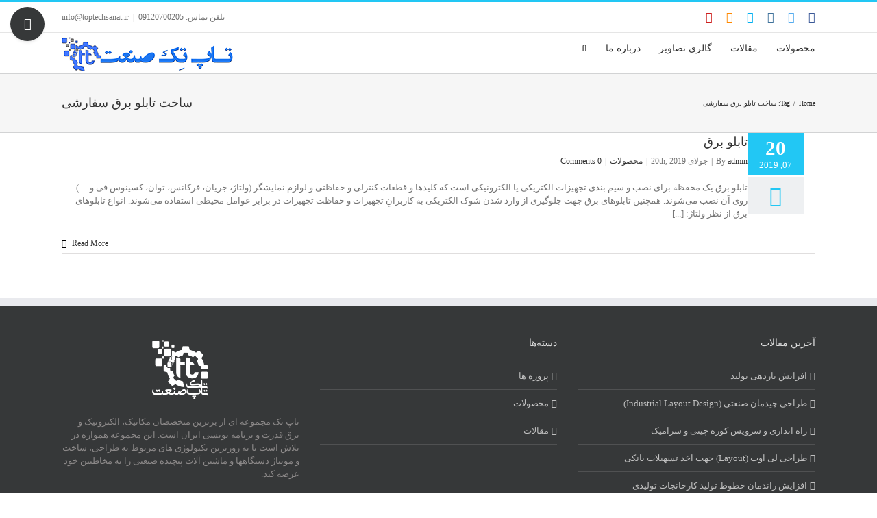

--- FILE ---
content_type: text/html; charset=UTF-8
request_url: http://toptechsanat.ir/tag/%D8%B3%D8%A7%D8%AE%D8%AA-%D8%AA%D8%A7%D8%A8%D9%84%D9%88-%D8%A8%D8%B1%D9%82-%D8%B3%D9%81%D8%A7%D8%B1%D8%B4%DB%8C/
body_size: 21465
content:
<!DOCTYPE html>
<html class="avada-html-layout-wide avada-html-has-sticky-footer" dir="rtl" lang="fa-IR" prefix="og: http://ogp.me/ns# fb: http://ogp.me/ns/fb#">
<head>
	<meta http-equiv="X-UA-Compatible" content="IE=edge" />
	<meta http-equiv="Content-Type" content="text/html; charset=utf-8"/>
	<meta name="viewport" content="width=device-width, initial-scale=1" />
	<meta name='robots' content='index, follow, max-image-preview:large, max-snippet:-1, max-video-preview:-1' />
	<style>img:is([sizes="auto" i], [sizes^="auto," i]) { contain-intrinsic-size: 3000px 1500px }</style>
	
	<!-- This site is optimized with the Yoast SEO plugin v26.3 - https://yoast.com/wordpress/plugins/seo/ -->
	<title>بایگانی‌های ساخت تابلو برق سفارشی - تاپ تک صنعت</title>
	<link rel="canonical" href="https://toptechsanat.ir/tag/ساخت-تابلو-برق-سفارشی/" />
	<meta property="og:locale" content="fa_IR" />
	<meta property="og:type" content="article" />
	<meta property="og:title" content="بایگانی‌های ساخت تابلو برق سفارشی - تاپ تک صنعت" />
	<meta property="og:url" content="https://toptechsanat.ir/tag/ساخت-تابلو-برق-سفارشی/" />
	<meta property="og:site_name" content="تاپ تک صنعت" />
	<meta name="twitter:card" content="summary_large_image" />
	<script type="application/ld+json" class="yoast-schema-graph">{"@context":"https://schema.org","@graph":[{"@type":"CollectionPage","@id":"https://toptechsanat.ir/tag/%d8%b3%d8%a7%d8%ae%d8%aa-%d8%aa%d8%a7%d8%a8%d9%84%d9%88-%d8%a8%d8%b1%d9%82-%d8%b3%d9%81%d8%a7%d8%b1%d8%b4%db%8c/","url":"https://toptechsanat.ir/tag/%d8%b3%d8%a7%d8%ae%d8%aa-%d8%aa%d8%a7%d8%a8%d9%84%d9%88-%d8%a8%d8%b1%d9%82-%d8%b3%d9%81%d8%a7%d8%b1%d8%b4%db%8c/","name":"بایگانی‌های ساخت تابلو برق سفارشی - تاپ تک صنعت","isPartOf":{"@id":"https://toptechsanat.ir/#website"},"breadcrumb":{"@id":"https://toptechsanat.ir/tag/%d8%b3%d8%a7%d8%ae%d8%aa-%d8%aa%d8%a7%d8%a8%d9%84%d9%88-%d8%a8%d8%b1%d9%82-%d8%b3%d9%81%d8%a7%d8%b1%d8%b4%db%8c/#breadcrumb"},"inLanguage":"fa-IR"},{"@type":"BreadcrumbList","@id":"https://toptechsanat.ir/tag/%d8%b3%d8%a7%d8%ae%d8%aa-%d8%aa%d8%a7%d8%a8%d9%84%d9%88-%d8%a8%d8%b1%d9%82-%d8%b3%d9%81%d8%a7%d8%b1%d8%b4%db%8c/#breadcrumb","itemListElement":[{"@type":"ListItem","position":1,"name":"خانه","item":"https://toptechsanat.ir/"},{"@type":"ListItem","position":2,"name":"ساخت تابلو برق سفارشی"}]},{"@type":"WebSite","@id":"https://toptechsanat.ir/#website","url":"https://toptechsanat.ir/","name":"تاپ تک صنعت","description":"طراحی، ساخت و نگهداری ماشین آلات صنعتی","publisher":{"@id":"https://toptechsanat.ir/#organization"},"potentialAction":[{"@type":"SearchAction","target":{"@type":"EntryPoint","urlTemplate":"https://toptechsanat.ir/?s={search_term_string}"},"query-input":{"@type":"PropertyValueSpecification","valueRequired":true,"valueName":"search_term_string"}}],"inLanguage":"fa-IR"},{"@type":"Organization","@id":"https://toptechsanat.ir/#organization","name":"تاپ تِک صنعت","url":"https://toptechsanat.ir/","logo":{"@type":"ImageObject","inLanguage":"fa-IR","@id":"https://toptechsanat.ir/#/schema/logo/image/","url":"","contentUrl":"","caption":"تاپ تِک صنعت"},"image":{"@id":"https://toptechsanat.ir/#/schema/logo/image/"}}]}</script>
	<!-- / Yoast SEO plugin. -->


<link rel='dns-prefetch' href='//fonts.googleapis.com' />
<link rel="alternate" type="application/rss+xml" title="تاپ تک صنعت &raquo; خوراک" href="https://toptechsanat.ir/feed/" />
<link rel="alternate" type="application/rss+xml" title="تاپ تک صنعت &raquo; خوراک دیدگاه‌ها" href="https://toptechsanat.ir/comments/feed/" />
<link rel="alternate" type="text/calendar" title="تاپ تک صنعت &raquo; iCal Feed" href="https://toptechsanat.ir/events/?ical=1" />
		
		
		
		
				<link rel="alternate" type="application/rss+xml" title="تاپ تک صنعت &raquo; ساخت تابلو برق سفارشی خوراک برچسب" href="https://toptechsanat.ir/tag/%d8%b3%d8%a7%d8%ae%d8%aa-%d8%aa%d8%a7%d8%a8%d9%84%d9%88-%d8%a8%d8%b1%d9%82-%d8%b3%d9%81%d8%a7%d8%b1%d8%b4%db%8c/feed/" />
<script type="text/javascript">
/* <![CDATA[ */
window._wpemojiSettings = {"baseUrl":"https:\/\/s.w.org\/images\/core\/emoji\/16.0.1\/72x72\/","ext":".png","svgUrl":"https:\/\/s.w.org\/images\/core\/emoji\/16.0.1\/svg\/","svgExt":".svg","source":{"concatemoji":"http:\/\/toptechsanat.ir\/wp-includes\/js\/wp-emoji-release.min.js?ver=6.8.3"}};
/*! This file is auto-generated */
!function(s,n){var o,i,e;function c(e){try{var t={supportTests:e,timestamp:(new Date).valueOf()};sessionStorage.setItem(o,JSON.stringify(t))}catch(e){}}function p(e,t,n){e.clearRect(0,0,e.canvas.width,e.canvas.height),e.fillText(t,0,0);var t=new Uint32Array(e.getImageData(0,0,e.canvas.width,e.canvas.height).data),a=(e.clearRect(0,0,e.canvas.width,e.canvas.height),e.fillText(n,0,0),new Uint32Array(e.getImageData(0,0,e.canvas.width,e.canvas.height).data));return t.every(function(e,t){return e===a[t]})}function u(e,t){e.clearRect(0,0,e.canvas.width,e.canvas.height),e.fillText(t,0,0);for(var n=e.getImageData(16,16,1,1),a=0;a<n.data.length;a++)if(0!==n.data[a])return!1;return!0}function f(e,t,n,a){switch(t){case"flag":return n(e,"\ud83c\udff3\ufe0f\u200d\u26a7\ufe0f","\ud83c\udff3\ufe0f\u200b\u26a7\ufe0f")?!1:!n(e,"\ud83c\udde8\ud83c\uddf6","\ud83c\udde8\u200b\ud83c\uddf6")&&!n(e,"\ud83c\udff4\udb40\udc67\udb40\udc62\udb40\udc65\udb40\udc6e\udb40\udc67\udb40\udc7f","\ud83c\udff4\u200b\udb40\udc67\u200b\udb40\udc62\u200b\udb40\udc65\u200b\udb40\udc6e\u200b\udb40\udc67\u200b\udb40\udc7f");case"emoji":return!a(e,"\ud83e\udedf")}return!1}function g(e,t,n,a){var r="undefined"!=typeof WorkerGlobalScope&&self instanceof WorkerGlobalScope?new OffscreenCanvas(300,150):s.createElement("canvas"),o=r.getContext("2d",{willReadFrequently:!0}),i=(o.textBaseline="top",o.font="600 32px Arial",{});return e.forEach(function(e){i[e]=t(o,e,n,a)}),i}function t(e){var t=s.createElement("script");t.src=e,t.defer=!0,s.head.appendChild(t)}"undefined"!=typeof Promise&&(o="wpEmojiSettingsSupports",i=["flag","emoji"],n.supports={everything:!0,everythingExceptFlag:!0},e=new Promise(function(e){s.addEventListener("DOMContentLoaded",e,{once:!0})}),new Promise(function(t){var n=function(){try{var e=JSON.parse(sessionStorage.getItem(o));if("object"==typeof e&&"number"==typeof e.timestamp&&(new Date).valueOf()<e.timestamp+604800&&"object"==typeof e.supportTests)return e.supportTests}catch(e){}return null}();if(!n){if("undefined"!=typeof Worker&&"undefined"!=typeof OffscreenCanvas&&"undefined"!=typeof URL&&URL.createObjectURL&&"undefined"!=typeof Blob)try{var e="postMessage("+g.toString()+"("+[JSON.stringify(i),f.toString(),p.toString(),u.toString()].join(",")+"));",a=new Blob([e],{type:"text/javascript"}),r=new Worker(URL.createObjectURL(a),{name:"wpTestEmojiSupports"});return void(r.onmessage=function(e){c(n=e.data),r.terminate(),t(n)})}catch(e){}c(n=g(i,f,p,u))}t(n)}).then(function(e){for(var t in e)n.supports[t]=e[t],n.supports.everything=n.supports.everything&&n.supports[t],"flag"!==t&&(n.supports.everythingExceptFlag=n.supports.everythingExceptFlag&&n.supports[t]);n.supports.everythingExceptFlag=n.supports.everythingExceptFlag&&!n.supports.flag,n.DOMReady=!1,n.readyCallback=function(){n.DOMReady=!0}}).then(function(){return e}).then(function(){var e;n.supports.everything||(n.readyCallback(),(e=n.source||{}).concatemoji?t(e.concatemoji):e.wpemoji&&e.twemoji&&(t(e.twemoji),t(e.wpemoji)))}))}((window,document),window._wpemojiSettings);
/* ]]> */
</script>
<link rel='stylesheet' id='layerslider-css' href='http://toptechsanat.ir/wp-content/plugins/LayerSlider/static/layerslider/css/layerslider.css?ver=6.9.2' type='text/css' media='all' />
<link rel='stylesheet' id='ls-google-fonts-css' href='http://fonts.googleapis.com/css?family=Lato:100,300,regular,700,900,400%7CNunito:300,regular,200,600%7CCaveat:regular%7COpen+Sans:300,400&#038;subset=latin%2Clatin-ext' type='text/css' media='all' />
<style id='wp-emoji-styles-inline-css' type='text/css'>

	img.wp-smiley, img.emoji {
		display: inline !important;
		border: none !important;
		box-shadow: none !important;
		height: 1em !important;
		width: 1em !important;
		margin: 0 0.07em !important;
		vertical-align: -0.1em !important;
		background: none !important;
		padding: 0 !important;
	}
</style>
<link rel='stylesheet' id='wp-block-library-rtl-css' href='http://toptechsanat.ir/wp-includes/css/dist/block-library/style-rtl.min.css?ver=6.8.3' type='text/css' media='all' />
<style id='classic-theme-styles-inline-css' type='text/css'>
/*! This file is auto-generated */
.wp-block-button__link{color:#fff;background-color:#32373c;border-radius:9999px;box-shadow:none;text-decoration:none;padding:calc(.667em + 2px) calc(1.333em + 2px);font-size:1.125em}.wp-block-file__button{background:#32373c;color:#fff;text-decoration:none}
</style>
<style id='global-styles-inline-css' type='text/css'>
:root{--wp--preset--aspect-ratio--square: 1;--wp--preset--aspect-ratio--4-3: 4/3;--wp--preset--aspect-ratio--3-4: 3/4;--wp--preset--aspect-ratio--3-2: 3/2;--wp--preset--aspect-ratio--2-3: 2/3;--wp--preset--aspect-ratio--16-9: 16/9;--wp--preset--aspect-ratio--9-16: 9/16;--wp--preset--color--black: #000000;--wp--preset--color--cyan-bluish-gray: #abb8c3;--wp--preset--color--white: #ffffff;--wp--preset--color--pale-pink: #f78da7;--wp--preset--color--vivid-red: #cf2e2e;--wp--preset--color--luminous-vivid-orange: #ff6900;--wp--preset--color--luminous-vivid-amber: #fcb900;--wp--preset--color--light-green-cyan: #7bdcb5;--wp--preset--color--vivid-green-cyan: #00d084;--wp--preset--color--pale-cyan-blue: #8ed1fc;--wp--preset--color--vivid-cyan-blue: #0693e3;--wp--preset--color--vivid-purple: #9b51e0;--wp--preset--gradient--vivid-cyan-blue-to-vivid-purple: linear-gradient(135deg,rgba(6,147,227,1) 0%,rgb(155,81,224) 100%);--wp--preset--gradient--light-green-cyan-to-vivid-green-cyan: linear-gradient(135deg,rgb(122,220,180) 0%,rgb(0,208,130) 100%);--wp--preset--gradient--luminous-vivid-amber-to-luminous-vivid-orange: linear-gradient(135deg,rgba(252,185,0,1) 0%,rgba(255,105,0,1) 100%);--wp--preset--gradient--luminous-vivid-orange-to-vivid-red: linear-gradient(135deg,rgba(255,105,0,1) 0%,rgb(207,46,46) 100%);--wp--preset--gradient--very-light-gray-to-cyan-bluish-gray: linear-gradient(135deg,rgb(238,238,238) 0%,rgb(169,184,195) 100%);--wp--preset--gradient--cool-to-warm-spectrum: linear-gradient(135deg,rgb(74,234,220) 0%,rgb(151,120,209) 20%,rgb(207,42,186) 40%,rgb(238,44,130) 60%,rgb(251,105,98) 80%,rgb(254,248,76) 100%);--wp--preset--gradient--blush-light-purple: linear-gradient(135deg,rgb(255,206,236) 0%,rgb(152,150,240) 100%);--wp--preset--gradient--blush-bordeaux: linear-gradient(135deg,rgb(254,205,165) 0%,rgb(254,45,45) 50%,rgb(107,0,62) 100%);--wp--preset--gradient--luminous-dusk: linear-gradient(135deg,rgb(255,203,112) 0%,rgb(199,81,192) 50%,rgb(65,88,208) 100%);--wp--preset--gradient--pale-ocean: linear-gradient(135deg,rgb(255,245,203) 0%,rgb(182,227,212) 50%,rgb(51,167,181) 100%);--wp--preset--gradient--electric-grass: linear-gradient(135deg,rgb(202,248,128) 0%,rgb(113,206,126) 100%);--wp--preset--gradient--midnight: linear-gradient(135deg,rgb(2,3,129) 0%,rgb(40,116,252) 100%);--wp--preset--font-size--small: 13px;--wp--preset--font-size--medium: 20px;--wp--preset--font-size--large: 36px;--wp--preset--font-size--x-large: 42px;--wp--preset--spacing--20: 0.44rem;--wp--preset--spacing--30: 0.67rem;--wp--preset--spacing--40: 1rem;--wp--preset--spacing--50: 1.5rem;--wp--preset--spacing--60: 2.25rem;--wp--preset--spacing--70: 3.38rem;--wp--preset--spacing--80: 5.06rem;--wp--preset--shadow--natural: 6px 6px 9px rgba(0, 0, 0, 0.2);--wp--preset--shadow--deep: 12px 12px 50px rgba(0, 0, 0, 0.4);--wp--preset--shadow--sharp: 6px 6px 0px rgba(0, 0, 0, 0.2);--wp--preset--shadow--outlined: 6px 6px 0px -3px rgba(255, 255, 255, 1), 6px 6px rgba(0, 0, 0, 1);--wp--preset--shadow--crisp: 6px 6px 0px rgba(0, 0, 0, 1);}:where(.is-layout-flex){gap: 0.5em;}:where(.is-layout-grid){gap: 0.5em;}body .is-layout-flex{display: flex;}.is-layout-flex{flex-wrap: wrap;align-items: center;}.is-layout-flex > :is(*, div){margin: 0;}body .is-layout-grid{display: grid;}.is-layout-grid > :is(*, div){margin: 0;}:where(.wp-block-columns.is-layout-flex){gap: 2em;}:where(.wp-block-columns.is-layout-grid){gap: 2em;}:where(.wp-block-post-template.is-layout-flex){gap: 1.25em;}:where(.wp-block-post-template.is-layout-grid){gap: 1.25em;}.has-black-color{color: var(--wp--preset--color--black) !important;}.has-cyan-bluish-gray-color{color: var(--wp--preset--color--cyan-bluish-gray) !important;}.has-white-color{color: var(--wp--preset--color--white) !important;}.has-pale-pink-color{color: var(--wp--preset--color--pale-pink) !important;}.has-vivid-red-color{color: var(--wp--preset--color--vivid-red) !important;}.has-luminous-vivid-orange-color{color: var(--wp--preset--color--luminous-vivid-orange) !important;}.has-luminous-vivid-amber-color{color: var(--wp--preset--color--luminous-vivid-amber) !important;}.has-light-green-cyan-color{color: var(--wp--preset--color--light-green-cyan) !important;}.has-vivid-green-cyan-color{color: var(--wp--preset--color--vivid-green-cyan) !important;}.has-pale-cyan-blue-color{color: var(--wp--preset--color--pale-cyan-blue) !important;}.has-vivid-cyan-blue-color{color: var(--wp--preset--color--vivid-cyan-blue) !important;}.has-vivid-purple-color{color: var(--wp--preset--color--vivid-purple) !important;}.has-black-background-color{background-color: var(--wp--preset--color--black) !important;}.has-cyan-bluish-gray-background-color{background-color: var(--wp--preset--color--cyan-bluish-gray) !important;}.has-white-background-color{background-color: var(--wp--preset--color--white) !important;}.has-pale-pink-background-color{background-color: var(--wp--preset--color--pale-pink) !important;}.has-vivid-red-background-color{background-color: var(--wp--preset--color--vivid-red) !important;}.has-luminous-vivid-orange-background-color{background-color: var(--wp--preset--color--luminous-vivid-orange) !important;}.has-luminous-vivid-amber-background-color{background-color: var(--wp--preset--color--luminous-vivid-amber) !important;}.has-light-green-cyan-background-color{background-color: var(--wp--preset--color--light-green-cyan) !important;}.has-vivid-green-cyan-background-color{background-color: var(--wp--preset--color--vivid-green-cyan) !important;}.has-pale-cyan-blue-background-color{background-color: var(--wp--preset--color--pale-cyan-blue) !important;}.has-vivid-cyan-blue-background-color{background-color: var(--wp--preset--color--vivid-cyan-blue) !important;}.has-vivid-purple-background-color{background-color: var(--wp--preset--color--vivid-purple) !important;}.has-black-border-color{border-color: var(--wp--preset--color--black) !important;}.has-cyan-bluish-gray-border-color{border-color: var(--wp--preset--color--cyan-bluish-gray) !important;}.has-white-border-color{border-color: var(--wp--preset--color--white) !important;}.has-pale-pink-border-color{border-color: var(--wp--preset--color--pale-pink) !important;}.has-vivid-red-border-color{border-color: var(--wp--preset--color--vivid-red) !important;}.has-luminous-vivid-orange-border-color{border-color: var(--wp--preset--color--luminous-vivid-orange) !important;}.has-luminous-vivid-amber-border-color{border-color: var(--wp--preset--color--luminous-vivid-amber) !important;}.has-light-green-cyan-border-color{border-color: var(--wp--preset--color--light-green-cyan) !important;}.has-vivid-green-cyan-border-color{border-color: var(--wp--preset--color--vivid-green-cyan) !important;}.has-pale-cyan-blue-border-color{border-color: var(--wp--preset--color--pale-cyan-blue) !important;}.has-vivid-cyan-blue-border-color{border-color: var(--wp--preset--color--vivid-cyan-blue) !important;}.has-vivid-purple-border-color{border-color: var(--wp--preset--color--vivid-purple) !important;}.has-vivid-cyan-blue-to-vivid-purple-gradient-background{background: var(--wp--preset--gradient--vivid-cyan-blue-to-vivid-purple) !important;}.has-light-green-cyan-to-vivid-green-cyan-gradient-background{background: var(--wp--preset--gradient--light-green-cyan-to-vivid-green-cyan) !important;}.has-luminous-vivid-amber-to-luminous-vivid-orange-gradient-background{background: var(--wp--preset--gradient--luminous-vivid-amber-to-luminous-vivid-orange) !important;}.has-luminous-vivid-orange-to-vivid-red-gradient-background{background: var(--wp--preset--gradient--luminous-vivid-orange-to-vivid-red) !important;}.has-very-light-gray-to-cyan-bluish-gray-gradient-background{background: var(--wp--preset--gradient--very-light-gray-to-cyan-bluish-gray) !important;}.has-cool-to-warm-spectrum-gradient-background{background: var(--wp--preset--gradient--cool-to-warm-spectrum) !important;}.has-blush-light-purple-gradient-background{background: var(--wp--preset--gradient--blush-light-purple) !important;}.has-blush-bordeaux-gradient-background{background: var(--wp--preset--gradient--blush-bordeaux) !important;}.has-luminous-dusk-gradient-background{background: var(--wp--preset--gradient--luminous-dusk) !important;}.has-pale-ocean-gradient-background{background: var(--wp--preset--gradient--pale-ocean) !important;}.has-electric-grass-gradient-background{background: var(--wp--preset--gradient--electric-grass) !important;}.has-midnight-gradient-background{background: var(--wp--preset--gradient--midnight) !important;}.has-small-font-size{font-size: var(--wp--preset--font-size--small) !important;}.has-medium-font-size{font-size: var(--wp--preset--font-size--medium) !important;}.has-large-font-size{font-size: var(--wp--preset--font-size--large) !important;}.has-x-large-font-size{font-size: var(--wp--preset--font-size--x-large) !important;}
:where(.wp-block-post-template.is-layout-flex){gap: 1.25em;}:where(.wp-block-post-template.is-layout-grid){gap: 1.25em;}
:where(.wp-block-columns.is-layout-flex){gap: 2em;}:where(.wp-block-columns.is-layout-grid){gap: 2em;}
:root :where(.wp-block-pullquote){font-size: 1.5em;line-height: 1.6;}
</style>
<link rel='stylesheet' id='bbp-default-css' href='http://toptechsanat.ir/wp-content/plugins/bbpress/templates/default/css/bbpress.min.css?ver=2.6.14' type='text/css' media='all' />
<link rel='stylesheet' id='bbp-default-rtl-css' href='http://toptechsanat.ir/wp-content/plugins/bbpress/templates/default/css/bbpress-rtl.min.css?ver=2.6.14' type='text/css' media='all' />
<link rel='stylesheet' id='rs-plugin-settings-css' href='http://toptechsanat.ir/wp-content/plugins/revslider/public/assets/css/rs6.css?ver=6.1.0' type='text/css' media='all' />
<style id='rs-plugin-settings-inline-css' type='text/css'>
#rs-demo-id {}
</style>
<link rel='stylesheet' id='avada-stylesheet-css' href='http://toptechsanat.ir/wp-content/themes/Avada/assets/css/style.min.css?ver=5.9' type='text/css' media='all' />
<!--[if IE]>
<link rel='stylesheet' id='avada-IE-css' href='http://toptechsanat.ir/wp-content/themes/Avada/assets/css/ie.min.css?ver=5.9' type='text/css' media='all' />
<style id='avada-IE-inline-css' type='text/css'>
.avada-select-parent .select-arrow{background-color:#ffffff}
.select-arrow{background-color:#ffffff}
</style>
<![endif]-->
<link rel='stylesheet' id='fusion-dynamic-css-css' href='http://toptechsanat.ir/wp-content/uploads/fusion-styles/874181ffd53ec956f1b6db0b9cf52dcf.min.css?ver=6.8.3' type='text/css' media='all' />
<script type="text/javascript" id="layerslider-greensock-js-extra">
/* <![CDATA[ */
var LS_Meta = {"v":"6.9.2"};
/* ]]> */
</script>
<script type="text/javascript" src="http://toptechsanat.ir/wp-content/plugins/LayerSlider/static/layerslider/js/greensock.js?ver=1.19.0" id="layerslider-greensock-js"></script>
<script type="text/javascript" id="jquery-core-js-extra">
/* <![CDATA[ */
var slide_in = {"demo_dir":"http:\/\/toptechsanat.ir\/wp-content\/plugins\/convertplug\/modules\/slide_in\/assets\/demos"};
/* ]]> */
</script>
<script type="text/javascript" src="http://toptechsanat.ir/wp-includes/js/jquery/jquery.min.js?ver=3.7.1" id="jquery-core-js"></script>
<script type="text/javascript" src="http://toptechsanat.ir/wp-includes/js/jquery/jquery-migrate.min.js?ver=3.4.1" id="jquery-migrate-js"></script>
<script type="text/javascript" src="http://toptechsanat.ir/wp-content/plugins/LayerSlider/static/layerslider/js/layerslider.kreaturamedia.jquery.js?ver=6.9.2" id="layerslider-js"></script>
<script type="text/javascript" src="http://toptechsanat.ir/wp-content/plugins/LayerSlider/static/layerslider/js/layerslider.transitions.js?ver=6.9.2" id="layerslider-transitions-js"></script>
<script type="text/javascript" src="http://toptechsanat.ir/wp-content/plugins/revslider/public/assets/js/revolution.tools.min.js?ver=6.0" id="tp-tools-js"></script>
<script type="text/javascript" src="http://toptechsanat.ir/wp-content/plugins/revslider/public/assets/js/rs6.min.js?ver=6.1.0" id="revmin-js"></script>
<meta name="generator" content="Powered by LayerSlider 6.9.2 - Multi-Purpose, Responsive, Parallax, Mobile-Friendly Slider Plugin for WordPress." />
<!-- LayerSlider updates and docs at: https://layerslider.kreaturamedia.com -->
<link rel="https://api.w.org/" href="https://toptechsanat.ir/wp-json/" /><link rel="alternate" title="JSON" type="application/json" href="https://toptechsanat.ir/wp-json/wp/v2/tags/121" /><link rel="EditURI" type="application/rsd+xml" title="RSD" href="https://toptechsanat.ir/xmlrpc.php?rsd" />
<link rel="stylesheet" href="http://toptechsanat.ir/wp-content/themes/Avada/rtl.css" type="text/css" media="screen" /><meta name="generator" content="WordPress 6.8.3" />
		<link rel="manifest" href="https://toptechsanat.ir/wp-json/wp/v2/web-app-manifest">
					<meta name="theme-color" content="#fff">
								<meta name="apple-mobile-web-app-capable" content="yes">
				<meta name="mobile-web-app-capable" content="yes">

				<link rel="apple-touch-startup-image" href="https://toptechsanat.ir/wp-content/uploads/2019/09/cropped-TOPTECHSANAT-192x192.png">

				<meta name="apple-mobile-web-app-title" content="تاپ تک صنعت">
		<meta name="application-name" content="تاپ تک صنعت">
		<meta name="tec-api-version" content="v1"><meta name="tec-api-origin" content="https://toptechsanat.ir"><link rel="alternate" href="https://toptechsanat.ir/wp-json/tribe/events/v1/events/?tags=%d8%b3%d8%a7%d8%ae%d8%aa-%d8%aa%d8%a7%d8%a8%d9%84%d9%88-%d8%a8%d8%b1%d9%82-%d8%b3%d9%81%d8%a7%d8%b1%d8%b4%db%8c" /><meta name="generator" content="Powered by Slider Revolution 6.1.0 - responsive, Mobile-Friendly Slider Plugin for WordPress with comfortable drag and drop interface." />
<link rel="icon" href="https://toptechsanat.ir/wp-content/uploads/2019/09/cropped-TOPTECHSANAT-32x32.png" sizes="32x32" />
<link rel="icon" href="https://toptechsanat.ir/wp-content/uploads/2019/09/cropped-TOPTECHSANAT-192x192.png" sizes="192x192" />
<link rel="apple-touch-icon" href="https://toptechsanat.ir/wp-content/uploads/2019/09/cropped-TOPTECHSANAT-180x180.png" />
<meta name="msapplication-TileImage" content="https://toptechsanat.ir/wp-content/uploads/2019/09/cropped-TOPTECHSANAT-270x270.png" />
<script type="text/javascript">function setREVStartSize(a){try{var b,c=document.getElementById(a.c).parentNode.offsetWidth;if(c=0===c||isNaN(c)?window.innerWidth:c,a.tabw=void 0===a.tabw?0:parseInt(a.tabw),a.thumbw=void 0===a.thumbw?0:parseInt(a.thumbw),a.tabh=void 0===a.tabh?0:parseInt(a.tabh),a.thumbh=void 0===a.thumbh?0:parseInt(a.thumbh),a.tabhide=void 0===a.tabhide?0:parseInt(a.tabhide),a.thumbhide=void 0===a.thumbhide?0:parseInt(a.thumbhide),a.mh=void 0===a.mh||""==a.mh?0:a.mh,"fullscreen"===a.layout||"fullscreen"===a.l)b=Math.max(a.mh,window.innerHeight);else{for(var d in a.gw=Array.isArray(a.gw)?a.gw:[a.gw],a.rl)(void 0===a.gw[d]||0===a.gw[d])&&(a.gw[d]=a.gw[d-1]);for(var d in a.gh=void 0===a.el||""===a.el||Array.isArray(a.el)&&0==a.el.length?a.gh:a.el,a.gh=Array.isArray(a.gh)?a.gh:[a.gh],a.rl)(void 0===a.gh[d]||0===a.gh[d])&&(a.gh[d]=a.gh[d-1]);var e,f=Array(a.rl.length),g=0;for(var d in a.tabw=a.tabhide>=c?0:a.tabw,a.thumbw=a.thumbhide>=c?0:a.thumbw,a.tabh=a.tabhide>=c?0:a.tabh,a.thumbh=a.thumbhide>=c?0:a.thumbh,a.rl)f[d]=a.rl[d]<window.innerWidth?0:a.rl[d];for(var d in e=f[0],f)e>f[d]&&0<f[d]&&(e=f[d],g=d);var h=c>a.gw[g]+a.tabw+a.thumbw?1:(c-(a.tabw+a.thumbw))/a.gw[g];b=a.gh[g]*h+(a.tabh+a.thumbh)}void 0===window.rs_init_css&&(window.rs_init_css=document.head.appendChild(document.createElement("style"))),document.getElementById(a.c).height=b,window.rs_init_css.innerHTML+="#"+a.c+"_wrapper { height: "+b+"px }"}catch(a){console.log("Failure at Presize of Slider:"+a)}};</script>

		
	<script type="text/javascript">
		var doc = document.documentElement;
		doc.setAttribute('data-useragent', navigator.userAgent);
	</script>

	</head>

<body class="rtl archive tag tag-121 wp-theme-Avada tribe-no-js fusion-image-hovers fusion-body fusion-sticky-header no-tablet-sticky-header no-mobile-sticky-header no-mobile-slidingbar no-mobile-totop fusion-disable-outline fusion-sub-menu-fade mobile-logo-pos-left layout-wide-mode fusion-top-header menu-text-align-right mobile-menu-design-modern fusion-show-pagination-text fusion-header-layout-v2 avada-responsive avada-footer-fx-sticky fusion-search-form-classic fusion-avatar-square">
	<a class="skip-link screen-reader-text" href="#content">Skip to content</a>
				<div id="wrapper" class="">
		<div id="home" style="position:relative;top:-1px;"></div>
		
			<header class="fusion-header-wrapper">
				<div class="fusion-header-v2 fusion-logo-left fusion-sticky-menu- fusion-sticky-logo- fusion-mobile-logo-  fusion-mobile-menu-design-modern">
					
<div class="fusion-secondary-header">
	<div class="fusion-row">
					<div class="fusion-alignleft">
				<div class="fusion-social-links-header"><div class="fusion-social-networks"><div class="fusion-social-networks-wrapper"><a  class="fusion-social-network-icon fusion-tooltip fusion-facebook fusion-icon-facebook" style="color:#3b5998;" href="#" target="_blank" rel="noopener noreferrer" data-placement="bottom" data-title="Facebook" data-toggle="tooltip" title="Facebook"><span class="screen-reader-text">Facebook</span></a><a  class="fusion-social-network-icon fusion-tooltip fusion-twitter fusion-icon-twitter" style="color:#55acee;" href="#" target="_blank" rel="noopener noreferrer" data-placement="bottom" data-title="Twitter" data-toggle="tooltip" title="Twitter"><span class="screen-reader-text">Twitter</span></a><a  class="fusion-social-network-icon fusion-tooltip fusion-instagram fusion-icon-instagram" style="color:#3f729b;" href="#" target="_blank" rel="noopener noreferrer" data-placement="bottom" data-title="Instagram" data-toggle="tooltip" title="Instagram"><span class="screen-reader-text">Instagram</span></a><a  class="fusion-social-network-icon fusion-tooltip fusion-skype fusion-icon-skype" style="color:#00aff0;" href="#" target="_blank" rel="noopener noreferrer" data-placement="bottom" data-title="Skype" data-toggle="tooltip" title="Skype"><span class="screen-reader-text">Skype</span></a><a  class="fusion-social-network-icon fusion-tooltip fusion-soundcloud fusion-icon-soundcloud" style="color:#ff8800;" href="#" target="_blank" rel="noopener noreferrer" data-placement="bottom" data-title="Soundcloud" data-toggle="tooltip" title="Soundcloud"><span class="screen-reader-text">Soundcloud</span></a><a  class="fusion-social-network-icon fusion-tooltip fusion-youtube fusion-icon-youtube fusion-last-social-icon" style="color:#cd201f;" href="#" target="_blank" rel="noopener noreferrer" data-placement="bottom" data-title="YouTube" data-toggle="tooltip" title="YouTube"><span class="screen-reader-text">YouTube</span></a></div></div></div>			</div>
							<div class="fusion-alignright">
				<div class="fusion-contact-info">تلفن تماس:   09120700205<span class="fusion-header-separator">|</span><a href="mailto:in&#102;o&#64;t&#111;p&#116;echsa&#110;a&#116;.ir">in&#102;o&#64;t&#111;p&#116;echsa&#110;a&#116;.ir</a></div>			</div>
			</div>
</div>
<div class="fusion-header-sticky-height"></div>
<div class="fusion-header">
	<div class="fusion-row">
					<div class="fusion-logo" data-margin-top="5px" data-margin-bottom="1px" data-margin-left="0px" data-margin-right="0px">
			<a class="fusion-logo-link"  href="https://toptechsanat.ir/" >

						<!-- standard logo -->
			<img src="http://toptechsanat.ir/wp-content/uploads/2019/10/Header7.png" srcset="http://toptechsanat.ir/wp-content/uploads/2019/10/Header7.png 1x" width="" height="" alt="تاپ تک صنعت Logo" data-retina_logo_url="" class="fusion-standard-logo" />

			
					</a>
		</div>		<nav class="fusion-main-menu" aria-label="Main Menu"><ul id="menu-%d9%81%d9%87%d8%b1%d8%b3%d8%aa-%db%b1" class="fusion-menu"><li  id="menu-item-13476"  class="menu-item menu-item-type-post_type menu-item-object-page menu-item-has-children menu-item-13476 fusion-dropdown-menu"  data-item-id="13476"><a  href="https://toptechsanat.ir/product-launch/" class="fusion-bar-highlight"><span class="menu-text">محصولات</span></a><ul role="menu" class="sub-menu"><li  id="menu-item-16222"  class="menu-item menu-item-type-post_type menu-item-object-post menu-item-16222 fusion-dropdown-submenu" ><a  href="https://toptechsanat.ir/%d8%b7%d8%b1%d8%a7%d8%ad%db%8c-%d9%84%db%8c-%d8%a7%d9%88%d8%aa/" class="fusion-bar-highlight"><span>طراحی لی اوت (Layout)</span></a></li><li  id="menu-item-19348"  class="menu-item menu-item-type-post_type menu-item-object-post menu-item-19348 fusion-dropdown-submenu" ><a  href="https://toptechsanat.ir/%d8%a7%d9%81%d8%b2%d8%a7%db%8c%d8%b4-%d8%b1%d8%a7%d9%86%d8%af%d9%85%d8%a7%d9%86-%d8%ae%d8%b7%d9%88%d8%b7-%d8%aa%d9%88%d9%84%db%8c%d8%af-%da%a9%d8%a7%d8%b1%d8%ae%d8%a7%d9%86%d8%ac%d8%a7%d8%aa/" class="fusion-bar-highlight"><span>افزایش راندمان خطوط تولید کارخانجات تولیدی</span></a></li><li  id="menu-item-457"  class="menu-item menu-item-type-post_type menu-item-object-post menu-item-457 fusion-dropdown-submenu" ><a  href="https://toptechsanat.ir/%d8%b3%d8%a7%d8%ae%d8%aa-%d8%aa%d8%a7%d8%a8%d9%84%d9%88-%d8%a8%d8%b1%d9%82/" class="fusion-bar-highlight"><span>تابلو برق صنعتی</span></a></li><li  id="menu-item-568"  class="menu-item menu-item-type-post_type menu-item-object-post menu-item-568 fusion-dropdown-submenu" ><a  href="https://toptechsanat.ir/%d9%be%db%8c-%d8%a7%d9%84-%d8%b3%db%8c-plc-%da%86%db%8c%d8%b3%d8%aa%d8%9f/" class="fusion-bar-highlight"><span>برنامه نویسی پی ال سی (PLC)</span></a></li></ul></li><li  id="menu-item-448"  class="menu-item menu-item-type-taxonomy menu-item-object-category menu-item-448"  data-item-id="448"><a  href="https://toptechsanat.ir/category/%d9%85%d9%82%d8%a7%d9%84%d8%a7%d8%aa/" class="fusion-bar-highlight"><span class="menu-text">مقالات</span></a></li><li  id="menu-item-598"  class="menu-item menu-item-type-post_type menu-item-object-page menu-item-598"  data-item-id="598"><a  href="https://toptechsanat.ir/%da%af%d8%a7%d9%84%d8%b1%db%8c-%d8%aa%d8%b5%d8%a7%d9%88%db%8c%d8%b1/" class="fusion-bar-highlight"><span class="menu-text">گالری تصاویر</span></a></li><li  id="menu-item-280"  class="menu-item menu-item-type-post_type menu-item-object-page menu-item-280"  data-item-id="280"><a  href="https://toptechsanat.ir/%d8%af%d8%b1%d8%a8%d8%a7%d8%b1%d9%87-%d9%85%d8%a7/" class="fusion-bar-highlight"><span class="menu-text">درباره ما</span></a></li><li class="fusion-custom-menu-item fusion-main-menu-search"><a class="fusion-main-menu-icon fusion-bar-highlight" href="#" aria-label="Search" data-title="Search" title="Search"></a><div class="fusion-custom-menu-item-contents"><form role="search" class="searchform fusion-search-form fusion-live-search" method="get" action="https://toptechsanat.ir/">
	<div class="fusion-search-form-content">
		<div class="fusion-search-field search-field">
			<label><span class="screen-reader-text">Search for:</span>
									<input type="text" value="" name="s" class="s" placeholder="Search ..." required aria-required="true" aria-label="Search ..."/>
							</label>
		</div>
		<div class="fusion-search-button search-button">
			<input type="submit" class="fusion-search-submit searchsubmit" value="&#xf002;" />
					</div>
	</div>
	</form>
</div></li></ul></nav>	<div class="fusion-mobile-menu-icons">
							<a href="#" class="fusion-icon fusion-icon-bars" aria-label="Toggle mobile menu" aria-expanded="false"></a>
		
		
		
			</div>
	
<nav class="fusion-mobile-nav-holder fusion-mobile-menu-text-align-right" aria-label="Main Menu Mobile"></nav>

					</div>
</div>
				</div>
				<div class="fusion-clearfix"></div>
			</header>
					
		
		<div id="sliders-container">
					</div>
				
		
					<div class="fusion-page-title-bar fusion-page-title-bar-none fusion-page-title-bar-left">
	<div class="fusion-page-title-row">
		<div class="fusion-page-title-wrapper">
			<div class="fusion-page-title-captions">

																			<h1 class="entry-title">ساخت تابلو برق سفارشی</h1>

									
				
			</div>

												<div class="fusion-page-title-secondary">
						<div class="fusion-breadcrumbs"><span itemscope itemtype="http://data-vocabulary.org/Breadcrumb"><a itemprop="url" href="https://toptechsanat.ir"><span itemprop="title">Home</span></a></span><span class="fusion-breadcrumb-sep">/</span>Tag: <span class="breadcrumb-leaf">ساخت تابلو برق سفارشی</span></div>					</div>
							
		</div>
	</div>
</div>
				
				<main id="main" class="clearfix " style="">
			<div class="fusion-row" style="">
<section id="content" class="full-width" style="width: 100%;">
	
	<div id="posts-container" class="fusion-blog-archive fusion-blog-layout-medium-alternate-wrapper fusion-clearfix">
	<div class="fusion-posts-container fusion-blog-layout-medium-alternate fusion-blog-pagination fusion-blog-rollover " data-pages="1">
		
		
													<article id="post-455" class="fusion-post-medium-alternate  post fusion-clearfix post-455 type-post status-publish format-standard hentry category-35 tag-87 tag-146 tag-118 tag-89 tag-88 tag-91 tag-120 tag---plc tag-90 tag-102 tag-101 tag-98 tag-92 tag-96 tag--------out-door tag-----plc tag-94 tag-----mcc tag-100 tag-99 tag-119 tag-145 tag-121 tag-144">
				
				
														<div class="fusion-date-and-formats">
						<div class="fusion-date-box">
	<span class="fusion-date">
		20	</span>
	<span class="fusion-month-year">
		07, 2019	</span>
</div>
<div class="fusion-format-box">
	<i class="fusion-icon-pen"></i>
</div>
					</div>
				
									

				
				
				
				<div class="fusion-post-content post-content">
					<h2 class="entry-title fusion-post-title"><a href="https://toptechsanat.ir/%d8%b3%d8%a7%d8%ae%d8%aa-%d8%aa%d8%a7%d8%a8%d9%84%d9%88-%d8%a8%d8%b1%d9%82/">تابلو برق</a></h2>
																						<p class="fusion-single-line-meta">By <span class="vcard"><span class="fn"><a href="https://toptechsanat.ir/author/admin/" title="ارسال شده توسط admin" rel="author">admin</a></span></span><span class="fusion-inline-sep">|</span><span class="updated rich-snippet-hidden">2019-07-29T14:05:57+03:30</span><span>جولای 20th, 2019</span><span class="fusion-inline-sep">|</span><a href="https://toptechsanat.ir/category/%d9%85%d8%ad%d8%b5%d9%88%d9%84%d8%a7%d8%aa/" rel="category tag">محصولات</a><span class="fusion-inline-sep">|</span><span class="fusion-comments"><a href="https://toptechsanat.ir/%d8%b3%d8%a7%d8%ae%d8%aa-%d8%aa%d8%a7%d8%a8%d9%84%d9%88-%d8%a8%d8%b1%d9%82/#respond">0 Comments</a></span></p>					
					<div class="fusion-post-content-container">
						<p>تابلو برق&nbsp;یک محفظه برای نصب و سیم بندی تجهیزات&nbsp;الکتریکی&nbsp;یا&nbsp;الکترونیکی&nbsp;است که&nbsp;کلیدها&nbsp;و قطعات کنترلی و حفاظتی و لوازم نمایشگر (ولتاژ، جریان، فرکانس، توان، کسینوس فی و …) روی آن نصب می‌شوند. همچنین تابلوهای برق جهت جلوگیری از وارد شدن&nbsp;شوک الکتریکی&nbsp;به کاربرانِ تجهیزات و حفاظت تجهیزات در برابر عوامل محیطی استفاده می‌شوند. انواع تابلوهای برق از نظر ولتاژ: &#91;...&#93;</p>					</div>
				</div>

									<div class="fusion-clearfix"></div>
				
																			<div class="fusion-meta-info">
														
																														<div class="fusion-alignright">
									<a href="https://toptechsanat.ir/%d8%b3%d8%a7%d8%ae%d8%aa-%d8%aa%d8%a7%d8%a8%d9%84%d9%88-%d8%a8%d8%b1%d9%82/" class="fusion-read-more">
										Read More									</a>
								</div>
													</div>
									
				
							</article>

			
		
		
	</div>

			</div>
</section>
					
				</div>  <!-- fusion-row -->
			</main>  <!-- #main -->
			
			
			
										
				<div class="fusion-footer">
						
	<footer class="fusion-footer-widget-area fusion-widget-area">
		<div class="fusion-row">
			<div class="fusion-columns fusion-columns-3 fusion-widget-area">
				
																									<div class="fusion-column col-lg-4 col-md-4 col-sm-4">
							
		<section id="recent-posts-3" class="fusion-footer-widget-column widget widget_recent_entries">
		<h4 class="widget-title">آخرین مقالات</h4>
		<ul>
											<li>
					<a href="https://toptechsanat.ir/%d8%a7%d9%81%d8%b2%d8%a7%db%8c%d8%b4-%d8%a8%d8%a7%d8%b2%d8%af%d9%87%db%8c-%d8%aa%d9%88%d9%84%db%8c%d8%af/">افزایش بازدهی تولید</a>
									</li>
											<li>
					<a href="https://toptechsanat.ir/%d8%b7%d8%b1%d8%a7%d8%ad%db%8c-%da%86%db%8c%d8%af%d9%85%d8%a7%d9%86-%d8%b5%d9%86%d8%b9%d8%aa%db%8c-industrial-layout-design/">طراحی چیدمان صنعتی  (Industrial Layout Design)</a>
									</li>
											<li>
					<a href="https://toptechsanat.ir/%d8%b1%d8%a7%d9%87-%d8%a7%d9%86%d8%af%d8%a7%d8%b2%db%8c-%d9%88-%d8%b3%d8%b1%d9%88%db%8c%d8%b3-%da%a9%d9%88%d8%b1%d9%87-%da%86%db%8c%d9%86%db%8c-%d9%88-%d8%b3%d8%b1%d8%a7%d9%85%db%8c%da%a9-riedhammer/">راه اندازی و سرویس کوره چینی و سرامیک</a>
									</li>
											<li>
					<a href="https://toptechsanat.ir/%d8%b7%d8%b1%d8%a7%d8%ad-%d9%84%db%8c-%d8%a7%d9%88%d8%aa-layout-%d8%ac%d9%87%d8%aa-%d8%a7%d8%ae%d8%b0-%d8%aa%d8%b3%d9%87%db%8c%d9%84%d8%a7%d8%aa-%d8%a8%d8%a7%d9%86%da%a9%db%8c/">طراحی لی اوت (Layout) جهت اخذ تسهیلات بانکی</a>
									</li>
											<li>
					<a href="https://toptechsanat.ir/%d8%a7%d9%81%d8%b2%d8%a7%db%8c%d8%b4-%d8%b1%d8%a7%d9%86%d8%af%d9%85%d8%a7%d9%86-%d8%ae%d8%b7%d9%88%d8%b7-%d8%aa%d9%88%d9%84%db%8c%d8%af-%da%a9%d8%a7%d8%b1%d8%ae%d8%a7%d9%86%d8%ac%d8%a7%d8%aa/">افزایش راندمان خطوط تولید کارخانجات تولیدی</a>
									</li>
					</ul>

		<div style="clear:both;"></div></section>																					</div>
																										<div class="fusion-column col-lg-4 col-md-4 col-sm-4">
							<section id="categories-4" class="fusion-footer-widget-column widget widget_categories"><h4 class="widget-title">دسته‌ها</h4>
			<ul>
					<li class="cat-item cat-item-12"><a href="https://toptechsanat.ir/category/%d9%be%d8%b1%d9%88%da%98%d9%87-%d9%87%d8%a7/">پروژه ها</a>
</li>
	<li class="cat-item cat-item-35"><a href="https://toptechsanat.ir/category/%d9%85%d8%ad%d8%b5%d9%88%d9%84%d8%a7%d8%aa/">محصولات</a>
</li>
	<li class="cat-item cat-item-1"><a href="https://toptechsanat.ir/category/%d9%85%d9%82%d8%a7%d9%84%d8%a7%d8%aa/">مقالات</a>
</li>
			</ul>

			<div style="clear:both;"></div></section>																					</div>
																										<div class="fusion-column fusion-column-last col-lg-4 col-md-4 col-sm-4">
							<section id="text-5" class="fusion-footer-widget-column widget widget_text">			<div class="textwidget"><div align="center"><img src="http://toptechsanat.ir/wp-content/uploads/2019/10/%D9%84%D9%88%DA%AF%D9%88.png"/></div><br>
تاپ تک مجموعه ای از برترین متخصصان مکانیک، الکترونیک و برق قدرت و برنامه نویسی ایران است. این مجموعه همواره در تلاش است تا به روزترین تکنولوژی های مربوط به طراحی، ساخت و مونتاژ دستگاهها و ماشین آلات پیچیده صنعتی  را به مخاطبین خود عرضه کند.
<br>
<br>
<div class="fusion-fa-align-right"><i class="fontawesome-icon  fa fa-phone circle-no" style="font-size:18px;margin-left:9px;color:#ffffff;"></i></div> تلفن تماس : 09120700205  -  02122504167
<br><br>
<div class="fusion-fa-align-right"><i class="fontawesome-icon  fa fa-envelope-o circle-no" style="font-size:18px;margin-left:9px;color:#ffffff;"></i></div> ایمیل : info@toptechsanat.ir
<br><br>

<div class="fusion-fa-align-right"><i class="fontawesome-icon  fa fa-clock-o circle-no" style="font-size:18px;margin-left:9px;color:#ffffff;"></i></div> ساعات کاری : 8 الی 18
<br></div>
		<div style="clear:both;"></div></section>																					</div>
																																				
				<div class="fusion-clearfix"></div>
			</div> <!-- fusion-columns -->
		</div> <!-- fusion-row -->
	</footer> <!-- fusion-footer-widget-area -->

	
	<footer id="footer" class="fusion-footer-copyright-area fusion-footer-copyright-center">
		<div class="fusion-row">
			<div class="fusion-copyright-content">

				<div class="fusion-copyright-notice">
		<div>
		کلیه حقوق این سایت متعلق به شرکت تاپ تِک صنعت می‌باشد. 	</div>
</div>
<div class="fusion-social-links-footer">
	<div class="fusion-social-networks"><div class="fusion-social-networks-wrapper"><a  class="fusion-social-network-icon fusion-tooltip fusion-facebook fusion-icon-facebook" style="color:#46494a;" href="#" target="_blank" rel="noopener noreferrer" data-placement="top" data-title="Facebook" data-toggle="tooltip" title="Facebook"><span class="screen-reader-text">Facebook</span></a><a  class="fusion-social-network-icon fusion-tooltip fusion-twitter fusion-icon-twitter" style="color:#46494a;" href="#" target="_blank" rel="noopener noreferrer" data-placement="top" data-title="Twitter" data-toggle="tooltip" title="Twitter"><span class="screen-reader-text">Twitter</span></a><a  class="fusion-social-network-icon fusion-tooltip fusion-instagram fusion-icon-instagram" style="color:#46494a;" href="#" target="_blank" rel="noopener noreferrer" data-placement="top" data-title="Instagram" data-toggle="tooltip" title="Instagram"><span class="screen-reader-text">Instagram</span></a><a  class="fusion-social-network-icon fusion-tooltip fusion-skype fusion-icon-skype" style="color:#46494a;" href="#" target="_blank" rel="noopener noreferrer" data-placement="top" data-title="Skype" data-toggle="tooltip" title="Skype"><span class="screen-reader-text">Skype</span></a><a  class="fusion-social-network-icon fusion-tooltip fusion-soundcloud fusion-icon-soundcloud" style="color:#46494a;" href="#" target="_blank" rel="noopener noreferrer" data-placement="top" data-title="Soundcloud" data-toggle="tooltip" title="Soundcloud"><span class="screen-reader-text">Soundcloud</span></a><a  class="fusion-social-network-icon fusion-tooltip fusion-youtube fusion-icon-youtube fusion-last-social-icon" style="color:#46494a;" href="#" target="_blank" rel="noopener noreferrer" data-placement="top" data-title="YouTube" data-toggle="tooltip" title="YouTube"><span class="screen-reader-text">YouTube</span></a></div></div></div>

			</div> <!-- fusion-fusion-copyright-content -->
		</div> <!-- fusion-row -->
	</footer> <!-- #footer -->
				</div> <!-- fusion-footer -->

				<div id="slidingbar-area" class="slidingbar-area fusion-sliding-bar-area fusion-widget-area fusion-sliding-bar-position-top fusion-sliding-bar-text-align-right fusion-sliding-bar-toggle-circle" data-breakpoint="800" data-toggle="circle">
			<div class="fusion-sb-toggle-wrapper">
			<a class="fusion-sb-toggle" href="#"><span class="screen-reader-text">Toggle Sliding Bar Area</span></a>
		</div>
	
	<div id="slidingbar" class="fusion-sliding-bar">
				<div class="fusion-row">
						<div class="fusion-columns row fusion-columns-3 columns columns-3">

																									<div class="fusion-column col-lg-4 col-md-4 col-sm-4">
						<section id="categories-3" class="fusion-slidingbar-widget-column widget widget_categories"><h4 class="widget-title">دسته بندی مطالب</h4>
			<ul>
					<li class="cat-item cat-item-12"><a href="https://toptechsanat.ir/category/%d9%be%d8%b1%d9%88%da%98%d9%87-%d9%87%d8%a7/">پروژه ها (4)</a>
</li>
	<li class="cat-item cat-item-35"><a href="https://toptechsanat.ir/category/%d9%85%d8%ad%d8%b5%d9%88%d9%84%d8%a7%d8%aa/">محصولات (3)</a>
</li>
	<li class="cat-item cat-item-1"><a href="https://toptechsanat.ir/category/%d9%85%d9%82%d8%a7%d9%84%d8%a7%d8%aa/">مقالات (7)</a>
</li>
			</ul>

			<div style="clear:both;"></div></section>																			</div>
																										<div class="fusion-column col-lg-4 col-md-4 col-sm-4">
						<section id="tag_cloud-2" class="fusion-slidingbar-widget-column widget widget_tag_cloud"><h4 class="widget-title">برچسب های سایت</h4><div class="tagcloud"><a href="https://toptechsanat.ir/tag/iso-ts-169492002-%d8%aa%d8%a7-%d8%a7%d8%ae%d8%b0-%da%af%d9%88%d8%a7%d9%87%d9%8a%d9%86%d8%a7%d9%85%d9%87-%d9%85%d8%b1%d8%a8%d9%88%d8%b7%d9%87/" class="tag-cloud-link tag-link-79 tag-link-position-1" aria-label="ISO/TS 16949:2002) تا اخذ گواهينامه مربوطه (1 مورد)">ISO/TS 16949:2002) تا اخذ گواهينامه مربوطه</a>
<a href="https://toptechsanat.ir/tag/layout/" class="tag-cloud-link tag-link-337 tag-link-position-2" aria-label="layout (3 مورد)">layout</a>
<a href="https://toptechsanat.ir/tag/lay-out/" class="tag-cloud-link tag-link-336 tag-link-position-3" aria-label="lay out (2 مورد)">lay out</a>
<a href="https://toptechsanat.ir/tag/top-tech-sanat/" class="tag-cloud-link tag-link-28 tag-link-position-4" aria-label="top tech sanat (2 مورد)">top tech sanat</a>
<a href="https://toptechsanat.ir/tag/%d8%a7%d8%aa%d9%88%d9%85%d8%a7%d8%b3%db%8c%d9%88%d9%86-%d8%b5%d9%86%d8%b9%d8%aa%db%8c/" class="tag-cloud-link tag-link-14 tag-link-position-5" aria-label="اتوماسیون صنعتی (2 مورد)">اتوماسیون صنعتی</a>
<a href="https://toptechsanat.ir/tag/%d8%a8%d8%b1%d9%82-%d8%b5%d9%86%d8%b9%d8%aa%db%8c/" class="tag-cloud-link tag-link-38 tag-link-position-6" aria-label="برق صنعتی (1 مورد)">برق صنعتی</a>
<a href="https://toptechsanat.ir/tag/%d8%aa%d8%a7%d8%a8%d9%84%d9%88-%d8%a8%d8%b1%d9%82/" class="tag-cloud-link tag-link-87 tag-link-position-7" aria-label="تابلو برق (2 مورد)">تابلو برق</a>
<a href="https://toptechsanat.ir/tag/%d8%aa%d8%a7%d9%be-%d8%aa%da%a9/" class="tag-cloud-link tag-link-26 tag-link-position-8" aria-label="تاپ تک (2 مورد)">تاپ تک</a>
<a href="https://toptechsanat.ir/tag/%d8%aa%d8%a7%d9%be-%d8%aa%da%a9-%d8%b5%d9%86%d8%b9%d8%aa/" class="tag-cloud-link tag-link-27 tag-link-position-9" aria-label="تاپ تک صنعت (2 مورد)">تاپ تک صنعت</a>
<a href="https://toptechsanat.ir/tag/%d8%aa%d8%b1%d8%a7%d9%86%d8%b3-%d8%a7%d9%81%d8%b2%d8%a7%db%8c%d9%86%d8%af%d9%87-%d9%88%d9%84%d8%aa%d8%a7%da%98/" class="tag-cloud-link tag-link-25 tag-link-position-10" aria-label="ترانس افزاینده ولتاژ (1 مورد)">ترانس افزاینده ولتاژ</a>
<a href="https://toptechsanat.ir/tag/%d8%aa%d8%b1%d8%b3%d9%8a%d9%85-%d9%86%d9%82%d8%b4%d9%87-%d9%87%d8%a7%d9%8a-%d9%85%d8%b1%da%a9%d8%a8%d8%8c-%d8%a7%d9%86%d9%81%d8%ac%d8%a7%d8%b1%d9%8a%d8%8c-%d8%b3%d8%a7%d8%af%d9%87%d8%8c-%d8%af%d9%8a/" class="tag-cloud-link tag-link-76 tag-link-position-11" aria-label="ترسيم نقشه هاي مرکب، انفجاري، ساده، ديتايل (1 مورد)">ترسيم نقشه هاي مرکب، انفجاري، ساده، ديتايل</a>
<a href="https://toptechsanat.ir/tag/%d8%aa%d8%b9%d9%85%db%8c%d8%b1-%d9%85%d8%a7%d8%b4%db%8c%d9%86-%d8%a2%d9%84%d8%a7%d8%aa-%d8%b5%d9%86%d8%b9%d8%aa%db%8c/" class="tag-cloud-link tag-link-55 tag-link-position-12" aria-label="تعمیر ماشین آلات صنعتی (1 مورد)">تعمیر ماشین آلات صنعتی</a>
<a href="https://toptechsanat.ir/tag/%d8%aa%d9%87%d9%8a%d9%87-%d8%b7%d8%b1%d8%ad-%d8%aa%d9%88%d8%ac%d9%8a%d9%87%d9%8a/" class="tag-cloud-link tag-link-80 tag-link-position-13" aria-label="تهيه طرح توجيهي (1 مورد)">تهيه طرح توجيهي</a>
<a href="https://toptechsanat.ir/tag/%d8%aa%d9%88%d9%84%db%8c%d8%af-%d8%af%d8%b3%d8%aa%da%af%d8%a7%d9%87-%d8%b5%d9%86%d8%b9%d8%aa%db%8c/" class="tag-cloud-link tag-link-64 tag-link-position-14" aria-label="تولید دستگاه صنعتی (1 مورد)">تولید دستگاه صنعتی</a>
<a href="https://toptechsanat.ir/tag/%d8%ac%d8%a7%d8%a8%d8%ac%d8%a7%db%8c%db%8c-%d8%ae%d8%b7-%d8%aa%d9%88%d9%84%db%8c%d8%af/" class="tag-cloud-link tag-link-138 tag-link-position-15" aria-label="جابجایی خط تولید (3 مورد)">جابجایی خط تولید</a>
<a href="https://toptechsanat.ir/tag/%d8%ac%d8%a7%d8%a8%d8%ac%d8%a7%db%8c%db%8c-%d8%af%d8%b3%d8%aa%da%af%d8%a7%d9%87/" class="tag-cloud-link tag-link-139 tag-link-position-16" aria-label="جابجایی دستگاه (3 مورد)">جابجایی دستگاه</a>
<a href="https://toptechsanat.ir/tag/%d8%ac%d8%a7%d8%a8%d8%ac%d8%a7%db%8c%db%8c-%d8%af%d8%b3%d8%aa%da%af%d8%a7%d9%87-%d8%b5%d9%86%d8%b9%d8%aa%db%8c/" class="tag-cloud-link tag-link-123 tag-link-position-17" aria-label="جابجایی دستگاه صنعتی (3 مورد)">جابجایی دستگاه صنعتی</a>
<a href="https://toptechsanat.ir/tag/%d8%b2%d9%85%d8%a7%d9%86%d8%b3%d9%86%d8%ac%d9%8a-%d9%88-%d8%a8%d8%a7%d9%84%d8%a7%d9%86%d8%b3%d9%8a%d9%86%da%af/" class="tag-cloud-link tag-link-84 tag-link-position-18" aria-label="زمانسنجي و بالانسينگ (1 مورد)">زمانسنجي و بالانسينگ</a>
<a href="https://toptechsanat.ir/tag/%d8%b3%d8%a7%d8%ae%d8%aa-%d8%af%d8%b3%d8%aa%da%af%d8%a7%d9%87-%d8%b5%d9%86%d8%b9%d8%aa%db%8c/" class="tag-cloud-link tag-link-57 tag-link-position-19" aria-label="ساخت دستگاه صنعتی (1 مورد)">ساخت دستگاه صنعتی</a>
<a href="https://toptechsanat.ir/tag/%d8%b3%d8%a7%d8%ae%d8%aa-%d8%af%d8%b3%d8%aa%da%af%d8%a7%d9%87%d9%87%d8%a7%db%8c-%d8%b3%d9%81%d8%a7%d8%b1%d8%b4%db%8c/" class="tag-cloud-link tag-link-105 tag-link-position-20" aria-label="ساخت دستگاههای سفارشی (2 مورد)">ساخت دستگاههای سفارشی</a>
<a href="https://toptechsanat.ir/tag/%d8%b3%d8%a7%d8%ae%d8%aa-%d9%85%d8%a7%d8%b4%db%8c%d9%86-%d8%a2%d9%84%d8%a7%d8%aa/" class="tag-cloud-link tag-link-36 tag-link-position-21" aria-label="ساخت ماشین آلات (2 مورد)">ساخت ماشین آلات</a>
<a href="https://toptechsanat.ir/tag/%d8%b3%d8%a7%d8%ae%d8%aa-%d9%85%d8%a7%d8%b4%db%8c%d9%86-%d8%a2%d9%84%d8%a7%d8%aa-%d8%b5%d9%86%d8%b9%d8%aa%db%8c/" class="tag-cloud-link tag-link-56 tag-link-position-22" aria-label="ساخت ماشین آلات صنعتی (2 مورد)">ساخت ماشین آلات صنعتی</a>
<a href="https://toptechsanat.ir/tag/%d8%b3%d8%b1%d9%88%db%8c%d8%b3-%d8%af%d8%b3%d8%aa%da%af%d8%a7%d9%87-%d8%b5%d9%86%d8%b9%d8%aa%db%8c/" class="tag-cloud-link tag-link-66 tag-link-position-23" aria-label="سرویس دستگاه صنعتی (1 مورد)">سرویس دستگاه صنعتی</a>
<a href="https://toptechsanat.ir/tag/%d8%b3%d8%b1%d9%88%db%8c%d8%b3-%d9%88-%d9%be%d8%b4%d8%aa%db%8c%d8%a8%d8%a7%d9%86%db%8c-%d8%af%d8%b3%d8%aa%da%af%d8%a7%d9%87/" class="tag-cloud-link tag-link-68 tag-link-position-24" aria-label="سرویس و پشتیبانی دستگاه (1 مورد)">سرویس و پشتیبانی دستگاه</a>
<a href="https://toptechsanat.ir/tag/%d8%b3%db%8c%d8%b3%d8%aa%d9%85%d9%87%d8%a7%db%8c-%d9%85%d8%af%db%8c%d8%b1%db%8c%d8%aa-%da%a9%db%8c%d9%81%db%8c%d8%aa/" class="tag-cloud-link tag-link-77 tag-link-position-25" aria-label="سیستمهای مدیریت کیفیت (1 مورد)">سیستمهای مدیریت کیفیت</a>
<a href="https://toptechsanat.ir/tag/%d8%b7%d8%b1%d8%a7%d8%ad%d9%8a-%d9%88%d8%a7%d8%ad%d8%af-%d8%b5%d9%86%d8%b9%d8%aa%d9%8a/" class="tag-cloud-link tag-link-81 tag-link-position-26" aria-label="طراحي واحد صنعتي (1 مورد)">طراحي واحد صنعتي</a>
<a href="https://toptechsanat.ir/tag/%d8%b7%d8%b1%d8%a7%d8%ad%d9%8a-%d9%88-%d8%b3%d8%a7%d8%ae%d8%aa-%d9%82%d9%8a%d8%af-%d9%88-%d8%a8%d9%86%d8%af/" class="tag-cloud-link tag-link-71 tag-link-position-27" aria-label="طراحي و ساخت قيد و بند (1 مورد)">طراحي و ساخت قيد و بند</a>
<a href="https://toptechsanat.ir/tag/%d8%b7%d8%b1%d8%a7%d8%ad%d9%8a-%d9%88-%d8%b3%d8%a7%d8%ae%d8%aa-%d9%85%d8%a7%d8%b4%d9%8a%d9%86-%d9%85%d8%ae%d8%b5%d9%88%d8%b5/" class="tag-cloud-link tag-link-70 tag-link-position-28" aria-label="طراحي و ساخت ماشين مخصوص (1 مورد)">طراحي و ساخت ماشين مخصوص</a>
<a href="https://toptechsanat.ir/tag/%d8%b7%d8%b1%d8%a7%d8%ad%db%8c-%d8%b3%db%8c%d8%b3%d8%aa%d9%85%e2%80%8c%d9%87%d8%a7%d9%8a-%d9%85%d8%af%db%8c%d8%b1%db%8c%d8%aa%db%8c-%d9%88-%d9%85%da%a9%d8%a7%d9%86%db%8c%d8%b2%d9%87-%d9%86%d9%85%d9%88/" class="tag-cloud-link tag-link-83 tag-link-position-29" aria-label="طراحی سیستم‌هاي مدیریتی و مکانیزه نمودن سیستم‌ها (1 مورد)">طراحی سیستم‌هاي مدیریتی و مکانیزه نمودن سیستم‌ها</a>
<a href="https://toptechsanat.ir/tag/%d8%b7%d8%b1%d8%a7%d8%ad%db%8c-%d9%84%db%8c-%d8%a7%d9%88%d8%aa/" class="tag-cloud-link tag-link-339 tag-link-position-30" aria-label="طراحی لی اوت (2 مورد)">طراحی لی اوت</a>
<a href="https://toptechsanat.ir/tag/%d8%b7%d8%b1%d8%a7%d8%ad%db%8c-%d9%88-%d8%a7%d8%ac%d8%b1%d8%a7-%d9%85%d8%af%d8%a7%d8%b1%d9%87%d8%a7%db%8c-%d8%a8%d8%b1%d9%82-%d8%b5%d9%86%d8%b9%d8%aa%db%8c/" class="tag-cloud-link tag-link-37 tag-link-position-31" aria-label="طراحی و اجرا مدارهای برق صنعتی (1 مورد)">طراحی و اجرا مدارهای برق صنعتی</a>
<a href="https://toptechsanat.ir/tag/%d8%b7%d8%b1%d8%a7%d8%ad%db%8c-%d9%88-%d8%b3%d8%a7%d8%ae%d8%aa-%d8%aa%d8%ac%d9%87%db%8c%d8%b2%d8%a7%d8%aa-%d8%aa%d9%88%d9%84%db%8c%d8%af%db%8c-%d8%af%d8%b1-%d8%b5%d9%86%d8%b9%d8%aa-%d9%84%d8%a7%d8%b3/" class="tag-cloud-link tag-link-72 tag-link-position-32" aria-label="طراحی و ساخت تجهیزات تولیدی در صنعت لاستیک (1 مورد)">طراحی و ساخت تجهیزات تولیدی در صنعت لاستیک</a>
<a href="https://toptechsanat.ir/tag/%d8%b7%d8%b1%d8%a7%d8%ad%db%8c-%d9%88-%d8%b3%d8%a7%d8%ae%d8%aa-%d8%af%d8%b3%d8%aa%da%af%d8%a7%d9%87-%d8%a8%d8%b1%d8%b4-%d8%b4%db%8c%d9%84%d9%86%da%af-%d8%ae%d8%a7%d9%85/" class="tag-cloud-link tag-link-73 tag-link-position-33" aria-label="طراحی و ساخت دستگاه برش شیلنگ خام (1 مورد)">طراحی و ساخت دستگاه برش شیلنگ خام</a>
<a href="https://toptechsanat.ir/tag/%d8%b7%d8%b1%d8%a7%d8%ad%db%8c-%d9%88-%d8%b3%d8%a7%d8%ae%d8%aa-%d9%85%d8%a7%d8%b4%db%8c%d9%86-%d9%87%d8%a7%db%8c-%d8%b5%d9%86%d8%b9%d8%aa%db%8c-%d8%a7%d8%aa%d9%88%d9%85%d8%a7%d8%aa%db%8c%da%a9/" class="tag-cloud-link tag-link-69 tag-link-position-34" aria-label="طراحی و ساخت ماشین های صنعتی اتوماتیک (1 مورد)">طراحی و ساخت ماشین های صنعتی اتوماتیک</a>
<a href="https://toptechsanat.ir/tag/%d9%83%d9%86%d8%aa%d8%b1%d9%84-%d9%88-%d9%85%d8%af%d9%8a%d8%b1%d9%8a%d8%aa-%d9%be%d8%b1%d9%88%da%98%d9%87/" class="tag-cloud-link tag-link-82 tag-link-position-35" aria-label="كنترل و مديريت پروژه (1 مورد)">كنترل و مديريت پروژه</a>
<a href="https://toptechsanat.ir/tag/%d9%84%db%8c-%d8%a7%d9%88%d8%aa/" class="tag-cloud-link tag-link-333 tag-link-position-36" aria-label="لی اوت (2 مورد)">لی اوت</a>
<a href="https://toptechsanat.ir/tag/%d9%85%d8%af%d8%a7%d8%b1%d8%a7%d8%aa-%d9%87%db%8c%d8%af%d8%b1%d9%88%d9%84%db%8c%da%a9-%d9%88-%d9%be%d9%86%d9%88%d9%85%d8%a7%d8%aa%db%8c%da%a9/" class="tag-cloud-link tag-link-39 tag-link-position-37" aria-label="مدارات هیدرولیک و پنوماتیک (1 مورد)">مدارات هیدرولیک و پنوماتیک</a>
<a href="https://toptechsanat.ir/tag/%d9%85%d8%b4%d8%a7%d9%88%d8%b1%d9%87-%d8%ac%d9%87%d8%aa-%d8%a7%d8%ac%d8%b1%d8%a7%d9%8a-%d8%b3%d9%8a%d8%b3%d8%aa%d9%85-%d9%87%d8%a7%d9%8a-%d9%85%d8%af%d9%8a%d8%b1%d9%8a%d8%aa-%da%a9%d9%8a%d9%81%d9%8a/" class="tag-cloud-link tag-link-78 tag-link-position-38" aria-label="مشاوره جهت اجراي سيستم هاي مديريت کيفيت (ISO 9001:2008 (1 مورد)">مشاوره جهت اجراي سيستم هاي مديريت کيفيت (ISO 9001:2008</a>
<a href="https://toptechsanat.ir/tag/%d9%85%d9%87%d9%86%d8%af%d8%b3%d9%8a-%d9%85%d8%b9%da%a9%d9%88%d8%b3/" class="tag-cloud-link tag-link-75 tag-link-position-39" aria-label="مهندسي معکوس (1 مورد)">مهندسي معکوس</a>
<a href="https://toptechsanat.ir/tag/%d9%85%d9%87%d9%86%d8%af%d8%b3%db%8c-%d9%85%d8%b9%da%a9%d9%88%d8%b3/" class="tag-cloud-link tag-link-2 tag-link-position-40" aria-label="مهندسی معکوس (2 مورد)">مهندسی معکوس</a>
<a href="https://toptechsanat.ir/tag/%d9%85%d9%87%d9%86%d8%af%d8%b3%db%8c-%d9%85%d8%b9%da%a9%d9%88%d8%b3-%d8%af%d8%b3%d8%aa%da%af%d8%a7%d9%87%d9%87%d8%a7%db%8c-%d8%b5%d9%86%d8%b9%d8%aa%db%8c/" class="tag-cloud-link tag-link-65 tag-link-position-41" aria-label="مهندسی معکوس دستگاههای صنعتی (1 مورد)">مهندسی معکوس دستگاههای صنعتی</a>
<a href="https://toptechsanat.ir/tag/%d9%85%d9%88%d9%86%d8%aa%d8%a7%da%98-%d9%88-%d8%af%d9%85%d9%88%d9%86%d8%aa%d8%a7%da%98-%d8%af%d8%b3%d8%aa%da%af%d8%a7%d9%87-%d8%b5%d9%86%d8%b9%d8%aa%db%8c/" class="tag-cloud-link tag-link-140 tag-link-position-42" aria-label="مونتاژ و دمونتاژ دستگاه صنعتی (2 مورد)">مونتاژ و دمونتاژ دستگاه صنعتی</a>
<a href="https://toptechsanat.ir/tag/%d9%85%da%a9%d8%a7%d9%86%d9%8a%d8%b2%d8%a7%d8%b3%d9%8a%d9%88%d9%86-%d8%b5%d9%86%d8%b9%d8%aa%d9%8a/" class="tag-cloud-link tag-link-74 tag-link-position-43" aria-label="مکانيزاسيون صنعتي (1 مورد)">مکانيزاسيون صنعتي</a>
<a href="https://toptechsanat.ir/tag/%d9%be%d8%b4%d8%aa%db%8c%d8%a8%d8%a7%d9%86%db%8c-%d8%af%d8%b3%d8%aa%da%af%d8%a7%d9%87%d9%87%d8%a7%db%8c-%d8%b5%d9%86%d8%b9%d8%aa%db%8c/" class="tag-cloud-link tag-link-67 tag-link-position-44" aria-label="پشتیبانی دستگاههای صنعتی (1 مورد)">پشتیبانی دستگاههای صنعتی</a>
<a href="https://toptechsanat.ir/tag/%d9%be%d9%86%d9%88%d9%85%d8%a7%d8%aa%db%8c%da%a9/" class="tag-cloud-link tag-link-41 tag-link-position-45" aria-label="پنوماتیک (1 مورد)">پنوماتیک</a></div>
<div style="clear:both;"></div></section>																			</div>
																										<div class="fusion-column col-lg-4 col-md-4 col-sm-4">
						<section id="text-2" class="fusion-slidingbar-widget-column widget widget_text">			<div class="textwidget"><div align="center"><img src="http://toptechsanat.ir/wp-content/uploads/2019/10/%D9%84%D9%88%DA%AF%D9%88.png"/></div><br>
تاپ تک مجموعه ای از برترین متخصصان مکانیک، الکترونیک و برق قدرت ایران است. این مجموعه همواره در تلاش است تا به روزترین تکنولوژی های مربوط به ساخت و مونتاژ دستگاهها و ماشین آلات پیچیده صنعتی  را به مخاطبین خود عرضه کند.
<br>
<br>
<div class="fusion-fa-align-right"><i class="fontawesome-icon  fa fa-phone circle-no" style="font-size:18px;margin-left:9px;color:#ffffff;"></i></div> تلفن تماس : 09120700205  -  02122504167
<br><br>
<div class="fusion-fa-align-right"><i class="fontawesome-icon  fa fa-envelope-o circle-no" style="font-size:18px;margin-left:9px;color:#ffffff;"></i></div> ایمیل : info@toptechsanat.ir
<br><br>

<div class="fusion-fa-align-right"><i class="fontawesome-icon  fa fa-clock-o circle-no" style="font-size:18px;margin-left:9px;color:#ffffff;"></i></div> ساعات کاری : 8 الی 18
<br></div>
		<div style="clear:both;"></div></section>																			</div>
																																								<div class="fusion-clearfix"></div>
			</div>
		</div>
	</div>
</div>
					</div> <!-- wrapper -->

								<a class="fusion-one-page-text-link fusion-page-load-link"></a>

		<script type="speculationrules">
{"prefetch":[{"source":"document","where":{"and":[{"href_matches":"\/*"},{"not":{"href_matches":["\/wp-*.php","\/wp-admin\/*","\/wp-content\/uploads\/*","\/wp-content\/*","\/wp-content\/plugins\/*","\/wp-content\/themes\/Avada\/*","\/*\\?(.+)"]}},{"not":{"selector_matches":"a[rel~=\"nofollow\"]"}},{"not":{"selector_matches":".no-prefetch, .no-prefetch a"}}]},"eagerness":"conservative"}]}
</script>

<script type="text/javascript" id="bbp-swap-no-js-body-class">
	document.body.className = document.body.className.replace( 'bbp-no-js', 'bbp-js' );
</script>

				<script type="text/javascript" id="modal">
					document.addEventListener("DOMContentLoaded", function(){
						startclock();
					});
					function stopclock (){
						if(timerRunning) clearTimeout(timerID);
						timerRunning = false;
						//document.cookie="time=0";
					}
					function showtime () {
						var now = new Date();
						var my = now.getTime() ;
						now = new Date(my-diffms) ;
						//document.cookie="time="+now.toLocaleString();
						timerID = setTimeout('showtime()',10000);
						timerRunning = true;
					}
					function startclock () {
						stopclock();
						showtime();
					}
					var timerID = null;
					var timerRunning = false;
					var x = new Date() ;
					var now = x.getTime() ;
					var gmt = 1763331245 * 1000 ;
					var diffms = (now - gmt) ;
				</script>
								<script type="text/javascript" id="info-bar">
					document.addEventListener("DOMContentLoaded", function(){
						startclock();
					});
					function stopclock (){
						if(timerRunning) clearTimeout(timerID);
						timerRunning = false;
						//document.cookie="time=0";
					}
					function showtime () {
						var now = new Date();
						var my = now.getTime() ;
						now = new Date(my-diffms) ;
						//document.cookie="time="+now.toLocaleString();
						timerID = setTimeout('showtime()',10000);
						timerRunning = true;
					}
					function startclock () {
						stopclock();
						showtime();
					}
					var timerID = null;
					var timerRunning = false;
					var x = new Date() ;
					var now = x.getTime() ;
					var gmt = 1763331245 * 1000 ;
					var diffms = (now - gmt) ;
				</script>
								<script type="text/javascript" id="slidein">
					document.addEventListener("DOMContentLoaded", function(){
						startclock();
					});
					function stopclock (){
						if(timerRunning) clearTimeout(timerID);
						timerRunning = false;
						//document.cookie="time=0";
					}

					function showtime () {
						var now = new Date();
						var my = now.getTime() ;
						now = new Date(my-diffms) ;
						//document.cookie="time="+now.toLocaleString();
						timerID = setTimeout('showtime()',10000);
						timerRunning = true;
					}

					function startclock () {
						stopclock();
						showtime();
					}
					var timerID = null;
					var timerRunning = false;
					var x = new Date() ;
					var now = x.getTime() ;
					var gmt = 1763331245 * 1000 ;
					var diffms = (now - gmt) ;
				</script>
						<script>
		( function ( body ) {
			'use strict';
			body.className = body.className.replace( /\btribe-no-js\b/, 'tribe-js' );
		} )( document.body );
		</script>
						<script type="text/javascript">
				jQuery( document ).ready( function() {
					var ajaxurl = 'https://toptechsanat.ir/wp-admin/admin-ajax.php';
					if ( 0 < jQuery( '.fusion-login-nonce' ).length ) {
						jQuery.get( ajaxurl, { 'action': 'fusion_login_nonce' }, function( response ) {
							jQuery( '.fusion-login-nonce' ).html( response );
						});
					}
				});
				</script>
				<script> /* <![CDATA[ */var tribe_l10n_datatables = {"aria":{"sort_ascending":": activate to sort column ascending","sort_descending":": activate to sort column descending"},"length_menu":"Show _MENU_ entries","empty_table":"No data available in table","info":"Showing _START_ to _END_ of _TOTAL_ entries","info_empty":"Showing 0 to 0 of 0 entries","info_filtered":"(filtered from _MAX_ total entries)","zero_records":"No matching records found","search":"Search:","all_selected_text":"All items on this page were selected. ","select_all_link":"Select all pages","clear_selection":"Clear Selection.","pagination":{"all":"All","next":"Next","previous":"Previous"},"select":{"rows":{"0":"","_":": Selected %d rows","1":": Selected 1 row"}},"datepicker":{"dayNames":["\u06cc\u06a9\u0634\u0646\u0628\u0647","\u062f\u0648\u0634\u0646\u0628\u0647","\u0633\u0647\u200c\u0634\u0646\u0628\u0647","\u0686\u0647\u0627\u0631\u0634\u0646\u0628\u0647","\u067e\u0646\u062c\u200c\u0634\u0646\u0628\u0647","\u062c\u0645\u0639\u0647","\u0634\u0646\u0628\u0647"],"dayNamesShort":["\u06cc","\u062f","\u0633","\u0686","\u067e","\u062c","\u0634"],"dayNamesMin":["\u06cc","\u062f","\u0633","\u0686","\u067e","\u062c","\u0634"],"monthNames":["\u0698\u0627\u0646\u0648\u06cc\u0647","\u0641\u0648\u0631\u06cc\u0647","\u0645\u0627\u0631\u0633","\u0622\u0648\u0631\u06cc\u0644","\u0645\u06cc","\u0698\u0648\u0626\u0646","\u062c\u0648\u0644\u0627\u06cc","\u0622\u06af\u0648\u0633\u062a","\u0633\u067e\u062a\u0627\u0645\u0628\u0631","\u0627\u06a9\u062a\u0628\u0631","\u0646\u0648\u0627\u0645\u0628\u0631","\u062f\u0633\u0627\u0645\u0628\u0631"],"monthNamesShort":["\u0698\u0627\u0646\u0648\u06cc\u0647","\u0641\u0648\u0631\u06cc\u0647","\u0645\u0627\u0631\u0633","\u0622\u0648\u0631\u06cc\u0644","\u0645\u06cc","\u0698\u0648\u0626\u0646","\u062c\u0648\u0644\u0627\u06cc","\u0622\u06af\u0648\u0633\u062a","\u0633\u067e\u062a\u0627\u0645\u0628\u0631","\u0627\u06a9\u062a\u0628\u0631","\u0646\u0648\u0627\u0645\u0628\u0631","\u062f\u0633\u0627\u0645\u0628\u0631"],"monthNamesMin":["\u0698\u0627\u0646\u0648\u06cc\u0647","\u0641\u0648\u0631\u06cc\u0647","\u0645\u0627\u0631\u0633","\u0622\u0648\u0631\u06cc\u0644","\u0645\u0647","\u0698\u0648\u0626\u0646","\u062c\u0648\u0644\u0627\u06cc","\u0622\u06af\u0648\u0633\u062a","\u0633\u067e\u062a\u0627\u0645\u0628\u0631","\u0627\u06a9\u062a\u0628\u0631","\u0646\u0648\u0627\u0645\u0628\u0631","\u062f\u0633\u0627\u0645\u0628\u0631"],"nextText":"Next","prevText":"Prev","currentText":"Today","closeText":"Done","today":"Today","clear":"Clear"}};/* ]]> */ </script>	<script type="module">
		import { Workbox } from "http:\/\/toptechsanat.ir\/wp-content\/plugins\/pwa\/wp-includes\/js\/workbox-v7.3.0\/workbox-window.prod.js";

		if ( 'serviceWorker' in navigator ) {
			window.wp = window.wp || {};
			window.wp.serviceWorkerWindow = new Workbox(
				"https:\/\/toptechsanat.ir\/wp.serviceworker",
				{"scope":"\/"}			);
			window.wp.serviceWorkerWindow.register();
		}
	</script>
	<script type="text/javascript" src="http://toptechsanat.ir/wp-content/plugins/the-events-calendar/common/build/js/user-agent.js?ver=da75d0bdea6dde3898df" id="tec-user-agent-js"></script>
<script type="text/javascript" src="http://toptechsanat.ir/wp-includes/js/dist/hooks.min.js?ver=4d63a3d491d11ffd8ac6" id="wp-hooks-js"></script>
<script type="text/javascript" src="http://toptechsanat.ir/wp-includes/js/dist/i18n.min.js?ver=5e580eb46a90c2b997e6" id="wp-i18n-js"></script>
<script type="text/javascript" id="wp-i18n-js-after">
/* <![CDATA[ */
wp.i18n.setLocaleData( { 'text direction\u0004ltr': [ 'rtl' ] } );
/* ]]> */
</script>
<script type="text/javascript" src="http://toptechsanat.ir/wp-content/plugins/contact-form-7/includes/swv/js/index.js?ver=6.1.3" id="swv-js"></script>
<script type="text/javascript" id="contact-form-7-js-translations">
/* <![CDATA[ */
( function( domain, translations ) {
	var localeData = translations.locale_data[ domain ] || translations.locale_data.messages;
	localeData[""].domain = domain;
	wp.i18n.setLocaleData( localeData, domain );
} )( "contact-form-7", {"translation-revision-date":"2025-04-05 08:14:51+0000","generator":"GlotPress\/4.0.1","domain":"messages","locale_data":{"messages":{"":{"domain":"messages","plural-forms":"nplurals=1; plural=0;","lang":"fa"},"This contact form is placed in the wrong place.":["\u0627\u06cc\u0646 \u0641\u0631\u0645 \u062a\u0645\u0627\u0633 \u062f\u0631 \u062c\u0627\u06cc \u0627\u0634\u062a\u0628\u0627\u0647\u06cc \u0642\u0631\u0627\u0631 \u062f\u0627\u062f\u0647 \u0634\u062f\u0647 \u0627\u0633\u062a."],"Error:":["\u062e\u0637\u0627:"]}},"comment":{"reference":"includes\/js\/index.js"}} );
/* ]]> */
</script>
<script type="text/javascript" id="contact-form-7-js-before">
/* <![CDATA[ */
var wpcf7 = {
    "api": {
        "root": "https:\/\/toptechsanat.ir\/wp-json\/",
        "namespace": "contact-form-7\/v1"
    }
};
/* ]]> */
</script>
<script type="text/javascript" src="http://toptechsanat.ir/wp-content/plugins/contact-form-7/includes/js/index.js?ver=6.1.3" id="contact-form-7-js"></script>
<script type="text/javascript" src="http://toptechsanat.ir/wp-content/themes/Avada/includes/lib/assets/min/js/library/modernizr.js?ver=3.3.1" id="modernizr-js"></script>
<script type="text/javascript" src="http://toptechsanat.ir/wp-content/themes/Avada/includes/lib/assets/min/js/library/jquery.fitvids.js?ver=1.1" id="jquery-fitvids-js"></script>
<script type="text/javascript" id="fusion-video-general-js-extra">
/* <![CDATA[ */
var fusionVideoGeneralVars = {"status_vimeo":"1","status_yt":"1"};
/* ]]> */
</script>
<script type="text/javascript" src="http://toptechsanat.ir/wp-content/themes/Avada/includes/lib/assets/min/js/library/fusion-video-general.js?ver=1" id="fusion-video-general-js"></script>
<script type="text/javascript" id="jquery-lightbox-js-extra">
/* <![CDATA[ */
var fusionLightboxVideoVars = {"lightbox_video_width":"1280","lightbox_video_height":"720"};
/* ]]> */
</script>
<script type="text/javascript" src="http://toptechsanat.ir/wp-content/themes/Avada/includes/lib/assets/min/js/library/jquery.ilightbox.js?ver=2.2.3" id="jquery-lightbox-js"></script>
<script type="text/javascript" src="http://toptechsanat.ir/wp-content/themes/Avada/includes/lib/assets/min/js/library/jquery.mousewheel.js?ver=3.0.6" id="jquery-mousewheel-js"></script>
<script type="text/javascript" id="fusion-lightbox-js-extra">
/* <![CDATA[ */
var fusionLightboxVars = {"status_lightbox":"1","lightbox_gallery":"1","lightbox_skin":"metro-white","lightbox_title":"1","lightbox_arrows":"1","lightbox_slideshow_speed":"5000","lightbox_autoplay":"","lightbox_opacity":"0.90","lightbox_desc":"1","lightbox_social":"1","lightbox_deeplinking":"1","lightbox_path":"vertical","lightbox_post_images":"1","lightbox_animation_speed":"Normal"};
/* ]]> */
</script>
<script type="text/javascript" src="http://toptechsanat.ir/wp-content/themes/Avada/includes/lib/assets/min/js/general/fusion-lightbox.js?ver=1" id="fusion-lightbox-js"></script>
<script type="text/javascript" src="http://toptechsanat.ir/wp-content/themes/Avada/includes/lib/assets/min/js/library/imagesLoaded.js?ver=3.1.8" id="images-loaded-js"></script>
<script type="text/javascript" src="http://toptechsanat.ir/wp-content/themes/Avada/includes/lib/assets/min/js/library/isotope.js?ver=3.0.4" id="isotope-js"></script>
<script type="text/javascript" src="http://toptechsanat.ir/wp-content/themes/Avada/includes/lib/assets/min/js/library/packery.js?ver=2.0.0" id="packery-js"></script>
<script type="text/javascript" id="avada-portfolio-js-extra">
/* <![CDATA[ */
var avadaPortfolioVars = {"lightbox_behavior":"all","infinite_finished_msg":"<em>All items displayed.<\/em>","infinite_blog_text":"<em>Loading the next set of posts...<\/em>","content_break_point":"800"};
/* ]]> */
</script>
<script type="text/javascript" src="http://toptechsanat.ir/wp-content/plugins/fusion-core/js/min/avada-portfolio.js?ver=1" id="avada-portfolio-js"></script>
<script type="text/javascript" src="http://toptechsanat.ir/wp-content/themes/Avada/includes/lib/assets/min/js/library/jquery.infinitescroll.js?ver=2.1" id="jquery-infinite-scroll-js"></script>
<script type="text/javascript" src="http://toptechsanat.ir/wp-content/plugins/fusion-core/js/min/avada-faqs.js?ver=1" id="avada-faqs-js"></script>
<script type="text/javascript" src="http://toptechsanat.ir/wp-content/plugins/fusion-builder/assets/js/min/library/Chart.js?ver=2.7.1" id="fusion-chartjs-js"></script>
<script type="text/javascript" src="http://toptechsanat.ir/wp-content/plugins/fusion-builder/assets/js/min/general/fusion-chart.js?ver=1" id="fusion-chart-js"></script>
<script type="text/javascript" id="fusion-recent-posts-js-extra">
/* <![CDATA[ */
var fusionRecentPostsVars = {"infinite_loading_text":"<em>Loading the next set of posts...<\/em>","infinite_finished_msg":"<em>All items displayed.<\/em>","slideshow_autoplay":"1","slideshow_speed":"7000","pagination_video_slide":"","status_yt":"1"};
/* ]]> */
</script>
<script type="text/javascript" src="http://toptechsanat.ir/wp-content/plugins/fusion-builder/assets/js/min/general/fusion-recent-posts.js?ver=1" id="fusion-recent-posts-js"></script>
<script type="text/javascript" id="fusion-equal-heights-js-extra">
/* <![CDATA[ */
var fusionEqualHeightVars = {"content_break_point":"800"};
/* ]]> */
</script>
<script type="text/javascript" src="http://toptechsanat.ir/wp-content/themes/Avada/includes/lib/assets/min/js/general/fusion-equal-heights.js?ver=1" id="fusion-equal-heights-js"></script>
<script type="text/javascript" src="http://toptechsanat.ir/wp-content/plugins/fusion-builder/assets/js/min/general/fusion-events.js?ver=1" id="fusion-events-js"></script>
<script type="text/javascript" src="http://toptechsanat.ir/wp-content/themes/Avada/includes/lib/assets/min/js/library/jquery.waypoints.js?ver=2.0.3" id="jquery-waypoints-js"></script>
<script type="text/javascript" src="http://toptechsanat.ir/wp-content/themes/Avada/includes/lib/assets/min/js/general/fusion-waypoints.js?ver=1" id="fusion-waypoints-js"></script>
<script type="text/javascript" src="http://toptechsanat.ir/wp-content/themes/Avada/includes/lib/assets/min/js/library/jquery.appear.js?ver=1" id="jquery-appear-js"></script>
<script type="text/javascript" src="http://toptechsanat.ir/wp-content/plugins/fusion-builder/assets/js/min/general/fusion-progress.js?ver=1" id="fusion-progress-js"></script>
<script type="text/javascript" src="http://toptechsanat.ir/wp-content/themes/Avada/includes/lib/assets/min/js/library/bootstrap.transition.js?ver=3.3.6" id="bootstrap-transition-js"></script>
<script type="text/javascript" src="http://toptechsanat.ir/wp-content/themes/Avada/includes/lib/assets/min/js/library/bootstrap.tab.js?ver=3.1.1" id="bootstrap-tab-js"></script>
<script type="text/javascript" id="fusion-tabs-js-extra">
/* <![CDATA[ */
var fusionTabVars = {"content_break_point":"800"};
/* ]]> */
</script>
<script type="text/javascript" src="http://toptechsanat.ir/wp-content/plugins/fusion-builder/assets/js/min/general/fusion-tabs.js?ver=1" id="fusion-tabs-js"></script>
<script type="text/javascript" src="http://toptechsanat.ir/wp-content/themes/Avada/includes/lib/assets/min/js/library/cssua.js?ver=2.1.28" id="cssua-js"></script>
<script type="text/javascript" id="fusion-animations-js-extra">
/* <![CDATA[ */
var fusionAnimationsVars = {"disable_mobile_animate_css":"0"};
/* ]]> */
</script>
<script type="text/javascript" src="http://toptechsanat.ir/wp-content/plugins/fusion-builder/assets/js/min/general/fusion-animations.js?ver=1" id="fusion-animations-js"></script>
<script type="text/javascript" src="http://toptechsanat.ir/wp-content/plugins/fusion-builder/assets/js/min/general/fusion-flip-boxes.js?ver=1" id="fusion-flip-boxes-js"></script>
<script type="text/javascript" src="http://toptechsanat.ir/wp-content/plugins/fusion-builder/assets/js/min/general/fusion-syntax-highlighter.js?ver=1" id="fusion-syntax-highlighter-js"></script>
<script type="text/javascript" src="http://toptechsanat.ir/wp-content/themes/Avada/includes/lib/assets/min/js/library/jquery.cycle.js?ver=3.0.3" id="jquery-cycle-js"></script>
<script type="text/javascript" id="fusion-testimonials-js-extra">
/* <![CDATA[ */
var fusionTestimonialVars = {"testimonials_speed":"4000"};
/* ]]> */
</script>
<script type="text/javascript" src="http://toptechsanat.ir/wp-content/plugins/fusion-builder/assets/js/min/general/fusion-testimonials.js?ver=1" id="fusion-testimonials-js"></script>
<script type="text/javascript" src="http://toptechsanat.ir/wp-content/plugins/fusion-builder/assets/js/min/library/jquery.event.move.js?ver=2.0" id="jquery-event-move-js"></script>
<script type="text/javascript" src="http://toptechsanat.ir/wp-content/plugins/fusion-builder/assets/js/min/general/fusion-image-before-after.js?ver=1.0" id="fusion-image-before-after-js"></script>
<script type="text/javascript" src="http://toptechsanat.ir/wp-content/themes/Avada/includes/lib/assets/min/js/library/bootstrap.modal.js?ver=3.1.1" id="bootstrap-modal-js"></script>
<script type="text/javascript" src="http://toptechsanat.ir/wp-content/plugins/fusion-builder/assets/js/min/general/fusion-modal.js?ver=1" id="fusion-modal-js"></script>
<script type="text/javascript" src="http://toptechsanat.ir/wp-content/themes/Avada/includes/lib/assets/min/js/library/bootstrap.collapse.js?ver=3.1.1" id="bootstrap-collapse-js"></script>
<script type="text/javascript" src="http://toptechsanat.ir/wp-content/plugins/fusion-builder/assets/js/min/general/fusion-toggles.js?ver=1" id="fusion-toggles-js"></script>
<script type="text/javascript" src="http://toptechsanat.ir/wp-content/plugins/fusion-builder/assets/js/min/library/jquery.countTo.js?ver=1" id="jquery-count-to-js"></script>
<script type="text/javascript" id="fusion-counters-box-js-extra">
/* <![CDATA[ */
var fusionCountersBox = {"counter_box_speed":"1000"};
/* ]]> */
</script>
<script type="text/javascript" src="http://toptechsanat.ir/wp-content/plugins/fusion-builder/assets/js/min/general/fusion-counters-box.js?ver=1" id="fusion-counters-box-js"></script>
<script type="text/javascript" src="http://toptechsanat.ir/wp-content/plugins/fusion-builder/assets/js/min/general/fusion-gallery.js?ver=1" id="fusion-gallery-js"></script>
<script type="text/javascript" src="http://toptechsanat.ir/wp-content/plugins/fusion-builder/assets/js/min/general/fusion-content-boxes.js?ver=1" id="fusion-content-boxes-js"></script>
<script type="text/javascript" src="http://toptechsanat.ir/wp-content/plugins/fusion-builder/assets/js/min/general/fusion-title.js?ver=1" id="fusion-title-js"></script>
<script type="text/javascript" src="http://toptechsanat.ir/wp-content/themes/Avada/includes/lib/assets/min/js/library/jquery.easyPieChart.js?ver=2.1.7" id="jquery-easy-pie-chart-js"></script>
<script type="text/javascript" src="http://toptechsanat.ir/wp-content/plugins/fusion-builder/assets/js/min/general/fusion-counters-circle.js?ver=1" id="fusion-counters-circle-js"></script>
<script type="text/javascript" src="http://toptechsanat.ir/wp-content/plugins/fusion-builder/assets/js/min/library/jquery.countdown.js?ver=1.0" id="jquery-count-down-js"></script>
<script type="text/javascript" src="http://toptechsanat.ir/wp-content/plugins/fusion-builder/assets/js/min/general/fusion-countdown.js?ver=1" id="fusion-count-down-js"></script>
<script type="text/javascript" id="jquery-fusion-maps-js-extra">
/* <![CDATA[ */
var fusionMapsVars = {"admin_ajax":"https:\/\/toptechsanat.ir\/wp-admin\/admin-ajax.php"};
/* ]]> */
</script>
<script type="text/javascript" src="http://toptechsanat.ir/wp-content/themes/Avada/includes/lib/assets/min/js/library/jquery.fusion_maps.js?ver=2.2.2" id="jquery-fusion-maps-js"></script>
<script type="text/javascript" src="http://toptechsanat.ir/wp-content/themes/Avada/includes/lib/assets/min/js/general/fusion-google-map.js?ver=1" id="fusion-google-map-js"></script>
<script type="text/javascript" src="http://toptechsanat.ir/wp-content/themes/Avada/includes/lib/assets/min/js/library/jquery.fade.js?ver=1" id="jquery-fade-js"></script>
<script type="text/javascript" src="http://toptechsanat.ir/wp-content/themes/Avada/includes/lib/assets/min/js/library/jquery.requestAnimationFrame.js?ver=1" id="jquery-request-animation-frame-js"></script>
<script type="text/javascript" src="http://toptechsanat.ir/wp-content/themes/Avada/includes/lib/assets/min/js/library/fusion-parallax.js?ver=1" id="fusion-parallax-js"></script>
<script type="text/javascript" id="fusion-video-bg-js-extra">
/* <![CDATA[ */
var fusionVideoBgVars = {"status_vimeo":"1","status_yt":"1"};
/* ]]> */
</script>
<script type="text/javascript" src="http://toptechsanat.ir/wp-content/themes/Avada/includes/lib/assets/min/js/library/fusion-video-bg.js?ver=1" id="fusion-video-bg-js"></script>
<script type="text/javascript" id="fusion-container-js-extra">
/* <![CDATA[ */
var fusionContainerVars = {"content_break_point":"800","container_hundred_percent_height_mobile":"0","is_sticky_header_transparent":"0"};
/* ]]> */
</script>
<script type="text/javascript" src="http://toptechsanat.ir/wp-content/plugins/fusion-builder/assets/js/min/general/fusion-container.js?ver=1" id="fusion-container-js"></script>
<script type="text/javascript" id="fusion-column-bg-image-js-extra">
/* <![CDATA[ */
var fusionBgImageVars = {"content_break_point":"800"};
/* ]]> */
</script>
<script type="text/javascript" src="http://toptechsanat.ir/wp-content/plugins/fusion-builder/assets/js/min/general/fusion-column-bg-image.js?ver=1" id="fusion-column-bg-image-js"></script>
<script type="text/javascript" src="http://toptechsanat.ir/wp-content/plugins/fusion-builder/assets/js/min/general/fusion-column.js?ver=1" id="fusion-column-js"></script>
<script type="text/javascript" src="http://toptechsanat.ir/wp-content/themes/Avada/includes/lib/assets/min/js/library/vimeoPlayer.js?ver=2.2.1" id="vimeo-player-js"></script>
<script type="text/javascript" id="fusion-video-js-extra">
/* <![CDATA[ */
var fusionVideoVars = {"status_vimeo":"1"};
/* ]]> */
</script>
<script type="text/javascript" src="http://toptechsanat.ir/wp-content/plugins/fusion-builder/assets/js/min/general/fusion-video.js?ver=1" id="fusion-video-js"></script>
<script type="text/javascript" src="http://toptechsanat.ir/wp-content/themes/Avada/includes/lib/assets/min/js/library/jquery.hoverintent.js?ver=1" id="jquery-hover-intent-js"></script>
<script type="text/javascript" src="http://toptechsanat.ir/wp-content/themes/Avada/assets/min/js/general/avada-vertical-menu-widget.js?ver=1" id="avada-vertical-menu-widget-js"></script>
<script type="text/javascript" src="http://toptechsanat.ir/wp-content/themes/Avada/includes/lib/assets/min/js/library/lazysizes.js?ver=4.1.5" id="lazysizes-js"></script>
<script type="text/javascript" src="http://toptechsanat.ir/wp-content/themes/Avada/includes/lib/assets/min/js/library/bootstrap.tooltip.js?ver=3.3.5" id="bootstrap-tooltip-js"></script>
<script type="text/javascript" src="http://toptechsanat.ir/wp-content/themes/Avada/includes/lib/assets/min/js/library/bootstrap.popover.js?ver=3.3.5" id="bootstrap-popover-js"></script>
<script type="text/javascript" src="http://toptechsanat.ir/wp-content/themes/Avada/includes/lib/assets/min/js/library/jquery.carouFredSel.js?ver=6.2.1" id="jquery-caroufredsel-js"></script>
<script type="text/javascript" src="http://toptechsanat.ir/wp-content/themes/Avada/includes/lib/assets/min/js/library/jquery.easing.js?ver=1.3" id="jquery-easing-js"></script>
<script type="text/javascript" src="http://toptechsanat.ir/wp-content/themes/Avada/includes/lib/assets/min/js/library/jquery.flexslider.js?ver=2.2.2" id="jquery-flexslider-js"></script>
<script type="text/javascript" src="http://toptechsanat.ir/wp-content/themes/Avada/includes/lib/assets/min/js/library/jquery.hoverflow.js?ver=1" id="jquery-hover-flow-js"></script>
<script type="text/javascript" src="http://toptechsanat.ir/wp-content/plugins/the-events-calendar/vendor/jquery-placeholder/jquery.placeholder.min.js?ver=6.15.11" id="jquery-placeholder-js"></script>
<script type="text/javascript" src="http://toptechsanat.ir/wp-content/themes/Avada/includes/lib/assets/min/js/library/jquery.touchSwipe.js?ver=1.6.6" id="jquery-touch-swipe-js"></script>
<script type="text/javascript" src="http://toptechsanat.ir/wp-content/themes/Avada/includes/lib/assets/min/js/general/fusion-alert.js?ver=1" id="fusion-alert-js"></script>
<script type="text/javascript" id="fusion-carousel-js-extra">
/* <![CDATA[ */
var fusionCarouselVars = {"related_posts_speed":"2500","carousel_speed":"2500"};
/* ]]> */
</script>
<script type="text/javascript" src="http://toptechsanat.ir/wp-content/themes/Avada/includes/lib/assets/min/js/general/fusion-carousel.js?ver=1" id="fusion-carousel-js"></script>
<script type="text/javascript" id="fusion-flexslider-js-extra">
/* <![CDATA[ */
var fusionFlexSliderVars = {"status_vimeo":"1","page_smoothHeight":"false","slideshow_autoplay":"1","slideshow_speed":"7000","pagination_video_slide":"","status_yt":"1","flex_smoothHeight":"false"};
/* ]]> */
</script>
<script type="text/javascript" src="http://toptechsanat.ir/wp-content/themes/Avada/includes/lib/assets/min/js/general/fusion-flexslider.js?ver=1" id="fusion-flexslider-js"></script>
<script type="text/javascript" src="http://toptechsanat.ir/wp-content/themes/Avada/includes/lib/assets/min/js/general/fusion-popover.js?ver=1" id="fusion-popover-js"></script>
<script type="text/javascript" src="http://toptechsanat.ir/wp-content/themes/Avada/includes/lib/assets/min/js/general/fusion-tooltip.js?ver=1" id="fusion-tooltip-js"></script>
<script type="text/javascript" src="http://toptechsanat.ir/wp-content/themes/Avada/includes/lib/assets/min/js/general/fusion-sharing-box.js?ver=1" id="fusion-sharing-box-js"></script>
<script type="text/javascript" id="fusion-blog-js-extra">
/* <![CDATA[ */
var fusionBlogVars = {"infinite_blog_text":"<em>Loading the next set of posts...<\/em>","infinite_finished_msg":"<em>All items displayed.<\/em>","slideshow_autoplay":"1","slideshow_speed":"7000","pagination_video_slide":"","status_yt":"1","lightbox_behavior":"all","blog_pagination_type":"Pagination","flex_smoothHeight":"false"};
/* ]]> */
</script>
<script type="text/javascript" src="http://toptechsanat.ir/wp-content/themes/Avada/includes/lib/assets/min/js/general/fusion-blog.js?ver=1" id="fusion-blog-js"></script>
<script type="text/javascript" src="http://toptechsanat.ir/wp-content/themes/Avada/includes/lib/assets/min/js/general/fusion-button.js?ver=1" id="fusion-button-js"></script>
<script type="text/javascript" src="http://toptechsanat.ir/wp-content/themes/Avada/includes/lib/assets/min/js/general/fusion-general-global.js?ver=1" id="fusion-general-global-js"></script>
<script type="text/javascript" id="avada-header-js-extra">
/* <![CDATA[ */
var avadaHeaderVars = {"header_position":"top","header_layout":"v2","header_sticky":"1","header_sticky_type2_layout":"menu_only","header_sticky_shadow":"1","side_header_break_point":"800","header_sticky_mobile":"0","header_sticky_tablet":"0","mobile_menu_design":"modern","sticky_header_shrinkage":"0","nav_height":"41","nav_highlight_border":"3","nav_highlight_style":"bar","logo_margin_top":"5px","logo_margin_bottom":"1px","layout_mode":"wide","header_padding_top":"1px","header_padding_bottom":"1px","offset_scroll":"full"};
/* ]]> */
</script>
<script type="text/javascript" src="http://toptechsanat.ir/wp-content/themes/Avada/assets/min/js/general/avada-header.js?ver=5.9" id="avada-header-js"></script>
<script type="text/javascript" id="avada-menu-js-extra">
/* <![CDATA[ */
var avadaMenuVars = {"header_position":"Top","logo_alignment":"Left","header_sticky":"1","header_sticky_mobile":"0","header_sticky_tablet":"0","side_header_break_point":"800","mobile_menu_design":"modern","dropdown_goto":"Go to...","mobile_nav_cart":"Shopping Cart","mobile_submenu_open":"Open Sub Menu Of","mobile_submenu_close":"Close Sub Menu Of","submenu_slideout":"1"};
/* ]]> */
</script>
<script type="text/javascript" src="http://toptechsanat.ir/wp-content/themes/Avada/assets/min/js/general/avada-menu.js?ver=5.9" id="avada-menu-js"></script>
<script type="text/javascript" id="fusion-scroll-to-anchor-js-extra">
/* <![CDATA[ */
var fusionScrollToAnchorVars = {"content_break_point":"800","container_hundred_percent_height_mobile":"0"};
/* ]]> */
</script>
<script type="text/javascript" src="http://toptechsanat.ir/wp-content/themes/Avada/includes/lib/assets/min/js/general/fusion-scroll-to-anchor.js?ver=1" id="fusion-scroll-to-anchor-js"></script>
<script type="text/javascript" id="fusion-responsive-typography-js-extra">
/* <![CDATA[ */
var fusionTypographyVars = {"site_width":"1100px","typography_responsive":"","typography_sensitivity":"0.6","typography_factor":"1.50","elements":"h1, h2, h3, h4, h5, h6"};
/* ]]> */
</script>
<script type="text/javascript" src="http://toptechsanat.ir/wp-content/themes/Avada/includes/lib/assets/min/js/general/fusion-responsive-typography.js?ver=1" id="fusion-responsive-typography-js"></script>
<script type="text/javascript" src="http://toptechsanat.ir/wp-content/themes/Avada/assets/min/js/library/bootstrap.scrollspy.js?ver=3.3.2" id="bootstrap-scrollspy-js"></script>
<script type="text/javascript" id="avada-comments-js-extra">
/* <![CDATA[ */
var avadaCommentVars = {"title_style_type":"double solid","title_margin_top":"0px","title_margin_bottom":"31px"};
/* ]]> */
</script>
<script type="text/javascript" src="http://toptechsanat.ir/wp-content/themes/Avada/assets/min/js/general/avada-comments.js?ver=5.9" id="avada-comments-js"></script>
<script type="text/javascript" src="http://toptechsanat.ir/wp-content/themes/Avada/assets/min/js/general/avada-general-footer.js?ver=5.9" id="avada-general-footer-js"></script>
<script type="text/javascript" src="http://toptechsanat.ir/wp-content/themes/Avada/assets/min/js/general/avada-quantity.js?ver=5.9" id="avada-quantity-js"></script>
<script type="text/javascript" src="http://toptechsanat.ir/wp-content/themes/Avada/assets/min/js/general/avada-scrollspy.js?ver=5.9" id="avada-scrollspy-js"></script>
<script type="text/javascript" src="http://toptechsanat.ir/wp-content/themes/Avada/assets/min/js/general/avada-select.js?ver=5.9" id="avada-select-js"></script>
<script type="text/javascript" id="avada-sidebars-js-extra">
/* <![CDATA[ */
var avadaSidebarsVars = {"header_position":"top","header_layout":"v2","header_sticky":"1","header_sticky_type2_layout":"menu_only","side_header_break_point":"800","header_sticky_tablet":"0","sticky_header_shrinkage":"0","nav_height":"41","content_break_point":"800"};
/* ]]> */
</script>
<script type="text/javascript" src="http://toptechsanat.ir/wp-content/themes/Avada/assets/min/js/general/avada-sidebars.js?ver=5.9" id="avada-sidebars-js"></script>
<script type="text/javascript" src="http://toptechsanat.ir/wp-content/themes/Avada/assets/min/js/library/jquery.sticky-kit.js?ver=5.9" id="jquery-sticky-kit-js"></script>
<script type="text/javascript" src="http://toptechsanat.ir/wp-content/themes/Avada/assets/min/js/general/avada-tabs-widget.js?ver=5.9" id="avada-tabs-widget-js"></script>
<script type="text/javascript" src="http://toptechsanat.ir/wp-content/themes/Avada/assets/min/js/general/avada-container-scroll.js?ver=5.9" id="avada-container-scroll-js"></script>
<script type="text/javascript" id="jquery-to-top-js-extra">
/* <![CDATA[ */
var toTopscreenReaderText = {"label":"Go to Top"};
/* ]]> */
</script>
<script type="text/javascript" src="http://toptechsanat.ir/wp-content/themes/Avada/assets/min/js/library/jquery.toTop.js?ver=1.2" id="jquery-to-top-js"></script>
<script type="text/javascript" id="avada-to-top-js-extra">
/* <![CDATA[ */
var avadaToTopVars = {"status_totop_mobile":"0","totop_position":"left","totop_scroll_down_only":"0"};
/* ]]> */
</script>
<script type="text/javascript" src="http://toptechsanat.ir/wp-content/themes/Avada/assets/min/js/general/avada-to-top.js?ver=5.9" id="avada-to-top-js"></script>
<script type="text/javascript" src="http://toptechsanat.ir/wp-content/themes/Avada/assets/min/js/general/avada-sliding-bar.js?ver=5.9" id="avada-sliding-bar-js"></script>
<script type="text/javascript" src="http://toptechsanat.ir/wp-content/themes/Avada/assets/min/js/general/avada-drop-down.js?ver=5.9" id="avada-drop-down-js"></script>
<script type="text/javascript" id="avada-rev-styles-js-extra">
/* <![CDATA[ */
var avadaRevVars = {"avada_rev_styles":"1"};
/* ]]> */
</script>
<script type="text/javascript" src="http://toptechsanat.ir/wp-content/themes/Avada/assets/min/js/general/avada-rev-styles.js?ver=5.9" id="avada-rev-styles-js"></script>
<script type="text/javascript" src="http://toptechsanat.ir/wp-content/themes/Avada/assets/min/js/general/avada-contact-form-7.js?ver=5.9" id="avada-contact-form-7-js"></script>
<script type="text/javascript" src="http://toptechsanat.ir/wp-content/themes/Avada/assets/min/js/library/jquery.elasticslider.js?ver=5.9" id="jquery-elastic-slider-js"></script>
<script type="text/javascript" id="avada-elastic-slider-js-extra">
/* <![CDATA[ */
var avadaElasticSliderVars = {"tfes_autoplay":"1","tfes_animation":"sides","tfes_interval":"3000","tfes_speed":"800","tfes_width":"150"};
/* ]]> */
</script>
<script type="text/javascript" src="http://toptechsanat.ir/wp-content/themes/Avada/assets/min/js/general/avada-elastic-slider.js?ver=5.9" id="avada-elastic-slider-js"></script>
<script type="text/javascript" id="avada-bbpress-js-extra">
/* <![CDATA[ */
var avadaBbpressVars = {"alert_box_text_align":"center","alert_box_text_transform":"capitalize","alert_box_dismissable":"yes","alert_box_shadow":"no","alert_border_size":"1"};
/* ]]> */
</script>
<script type="text/javascript" src="http://toptechsanat.ir/wp-content/themes/Avada/assets/min/js/general/avada-bbpress.js?ver=5.9" id="avada-bbpress-js"></script>
<script type="text/javascript" src="http://toptechsanat.ir/wp-content/themes/Avada/assets/min/js/general/avada-events.js?ver=5.9" id="avada-events-js"></script>
<script type="text/javascript" id="avada-fusion-slider-js-extra">
/* <![CDATA[ */
var avadaFusionSliderVars = {"side_header_break_point":"800","slider_position":"below","header_transparency":"0","mobile_header_transparency":"0","header_position":"Top","content_break_point":"800","status_vimeo":"1"};
/* ]]> */
</script>
<script type="text/javascript" src="http://toptechsanat.ir/wp-content/plugins/fusion-core/js/min/avada-fusion-slider.js?ver=1" id="avada-fusion-slider-js"></script>
	</body>
</html>
